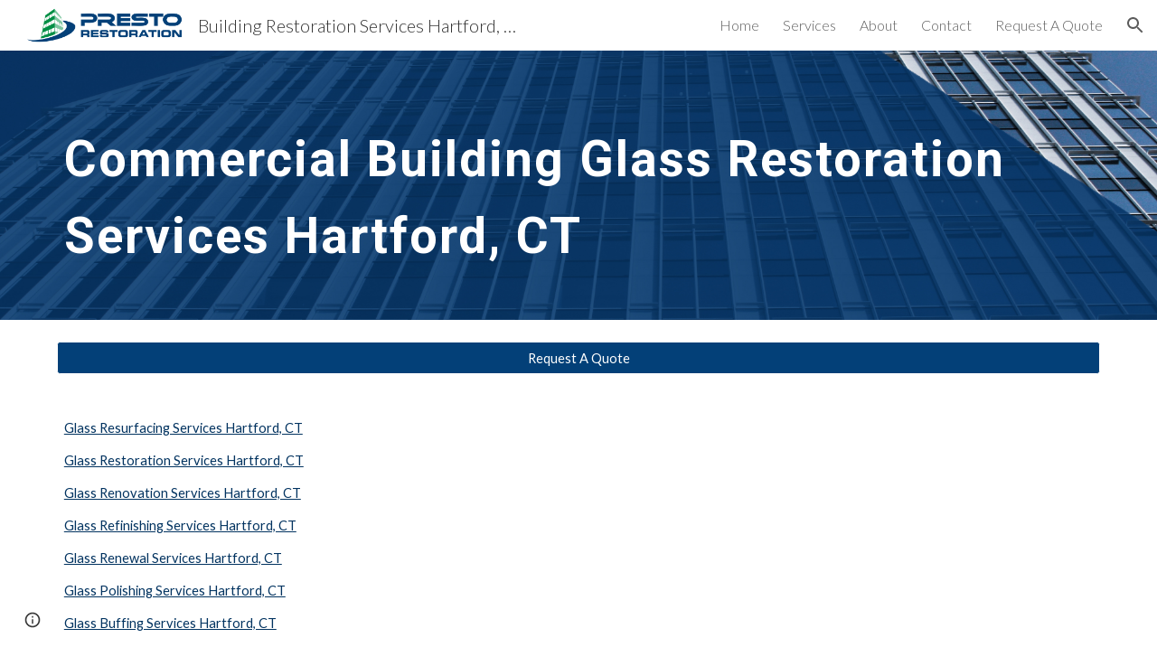

--- FILE ---
content_type: text/javascript; charset=UTF-8
request_url: https://www.gstatic.com/_/atari/_/js/k=atari.vw.en_US.Sn1mpM9o9T8.O/am=AAgGEA/d=0/rs=AGEqA5lWKvfGGjOx_V9QrfpNqVpr24aSLg/m=rCcCxc,uu7UOe,sy68,uY3Nvd,sy67,soHxf,sy2q,sy59,sy5z,gJzDyc,sy18,kTx9td,sy5p,HYv29e
body_size: 25197
content:
"use strict";this.default_vw=this.default_vw||{};(function(_){var window=this;
try{
_.q("rCcCxc");
_.SQb=function(){this.B=[]};_.SQb.prototype.Yy=function(){for(var a=this.B.length-1;a>=0;a--){var c=this.B[a],e=new _.Ln(c.element);if(!c.pY||e.ab("uW2Fw-Sx9Kwc-OWXEXe-uGFO6d")||e.ab("uW2Fw-Sx9Kwc-OWXEXe-FNFY6c")||e.ab("uW2Fw-Sx9Kwc-OWXEXe-FnSee")||e.ab("VfPpkd-Sx9Kwc-OWXEXe-uGFO6d")||e.ab("VfPpkd-Sx9Kwc-OWXEXe-FNFY6c")||e.ab("VfPpkd-Sx9Kwc-OWXEXe-FnSee"))return c.element}return null};_.hg(_.SQb,_.LBa);
_.w();
}catch(e){_._DumpException(e)}
try{
_.q("uu7UOe");
var fWb;_.T5=function(){_.Nz.call(this);this.rc=_.rf(_.Uz);this.I=!1;this.H=_.rm(this.getData("idomClass"));_.bA(this.U())};_.F(_.T5,_.Nz);_.T5.ma=_.Nz.ma;_.dWb=function(a,c,e){a.H!==null?(_.$z(a.U(),a.H,e),a.H=null):_.$z(a.U(),c,e)};_.k=_.T5.prototype;_.k.pe=function(){return this.U()};_.k.Xf=function(){return this.F};_.k.Tg=function(){return this.Ic()};_.k.Bi=function(){return this.U().ab("VfPpkd-Bz112c-LgbsSe")};_.k.Ef=function(){return(this.U().ab("VfPpkd-Bz112c-LgbsSe")?this.S("s3Eaab"):this.pe()).el().getBoundingClientRect()};
_.k.Cg=function(){_.Nz.prototype.Cg.call(this);_.Wz(this.rc,this,this.D)};_.k.gg=function(a,c){_.Nz.prototype.gg.call(this,a,c);_.Xz(this.rc,this)};_.k.click=function(a){if(!this.Ic()&&this.hk()){var c=_.eWb(this),e=c.kp;c.lp&&e?this.w_():this.yg(3)}return _.Nz.prototype.click.call(this,a)};
_.k.focus=function(a){a=_.Nz.prototype.focus.call(this,a);_.Yz(this.rc,this,{Sg:_.Nz.prototype.Sg.call(this)});_.Nz.prototype.xc.call(this)&&this.U().Ra("gmghec");this.hk()&&_.Nz.prototype.xc.call(this)&&this.yf(2);return a};_.k.blur=function(a){_.Zz(this.rc,this);this.U().La("gmghec");this.hk()&&this.yg(7,a.event);return _.Nz.prototype.blur.call(this,a)};_.k.xq=function(a){this.hk()&&this.yf(1);return _.Nz.prototype.xq.call(this,a)};
_.k.yq=function(a){a=_.Nz.prototype.yq.call(this,a);this.hk()&&this.yg(1);return a};_.k.Wd=function(a){a=_.Nz.prototype.Wd.call(this,a);this.hk()&&this.yf(5);return a};_.k.dg=function(a){a=_.Nz.prototype.dg.call(this,a);this.hk()&&this.yg(5);return a};_.k.hk=function(){var a=this.EB();return a?a.Mb().length>0:!1};
_.k.EB=function(){if(_.tm(this.U().getData("tooltipEnabled"),!1)){var a=_.rm(this.U().getData("tooltipId"));!a&&_.Tn(this.U(),"aria-describedby")&&(a=_.Tn(this.U(),"aria-describedby"));a||(_.Mn(this.U(),"[data-tooltip-id]").Rb()?_.Mn(this.U(),"[aria-describedby]").Rb()||(a=_.Tn(_.Mn(this.U(),"[aria-describedby]"),"aria-describedby")):a=_.qm(_.Mn(this.U(),"[data-tooltip-id]").getData("tooltipId"),""));a=a||null}else a=null;return a?(a=this.Gc().getElementById(a))?new _.Ln(a):null:null};
_.k.ur=function(){var a=this.U();if(!a.el().isConnected||!_.tm(this.U().getData("tooltipEnabled"),!1))return null;if(a.getData("tooltipId").B()||_.Tn(a,"aria-describedby"))return a;var c=_.Mn(a,"[data-tooltip-id]");if(!c.Rb())return c.first();c=_.Mn(a,"[aria-describedby]");return c.Rb()?null:c.first()};_.k.wja=function(){return _.tm(this.U().getData("isGm3Button"),!1)};
fWb=function(a){var c,e,f,g;return _.wj(function(h){switch(h.C){case 1:if(a.B){h.Eb(2);break}a.I=!0;h.I(3);return h.B(_.ji(a,{service:{wd:_.nx}}),5);case 5:c=h.D;e=c.service;a.B=e.wd;h.L(2);break;case 3:g=f=h.H();if(g instanceof _.mea)return h.return(void 0);throw g;case 2:return h.return(a.B)}})};_.eWb=function(a){var c=a.ur();a=c==null?void 0:_.tm(c.getData("tooltipIsRich"),!1);c=c==null?void 0:_.tm(c.getData("tooltipIsPersistent"),!1);return{lp:a,kp:c}};_.k=_.T5.prototype;
_.k.yf=function(a){var c=this,e,f,g;return _.wj(function(h){if(h.C==1)return(e=c.ur())?e.el().isConnected?h.B(fWb(c),3):h.return():h.Eb(0);f=h.D;if(!f||!e.el().isConnected)return h.return();(g=f.yf(e.el(),a))&&c.la(g);h.F()})};_.k.yg=function(a,c){var e=this,f,g,h;_.wj(function(l){if(l.C==1)return(f=e.ur())&&e.I?l.B((g=e.B)!=null?g:fWb(e),3):l.Eb(0);h=l.D;if(!h)return l.return();h.yg(f.el(),a,c);l.F()})};
_.k.w_=function(){var a=this,c,e;return _.wj(function(f){if(f.C==1)return(c=a.ur())?f.B(fWb(a),3):f.Eb(0);e=f.D;if(!e||!c.el().isConnected)return f.return();e.F(c.el());f.F()})};_.k.Oq=function(){var a=this;return _.wj(function(c){a.hk()&&a.B&&a.B.Oq();c.F()})};_.k.contextmenu=function(a){_.Nz.prototype.contextmenu.call(this,a);return!0};_.k.rs=function(){_.Zz(this.rc,this);this.xc()?_.Yz(this.rc,this,{Sg:this.Sg()}):_.Vz(this.rc,this)};_.T5.prototype.$wa$Mkz1i=function(){return this.rs};
_.T5.prototype.$wa$mg9Pef=function(){return this.contextmenu};_.T5.prototype.$wa$fLiPzd=function(){return this.Oq};_.T5.prototype.$wa$yiFRid=function(){return this.w_};_.T5.prototype.$wa$ItCXyd=function(){return this.wja};_.T5.prototype.$wa$IrH4te=function(){return this.ur};_.T5.prototype.$wa$XwOqFd=function(){return this.EB};_.T5.prototype.$wa$cHeRTd=function(){return this.hk};_.T5.prototype.$wa$yfqBxc=function(){return this.dg};_.T5.prototype.$wa$p6p2H=function(){return this.Wd};
_.T5.prototype.$wa$JywGue=function(){return this.yq};_.T5.prototype.$wa$tfO1Yc=function(){return this.xq};_.T5.prototype.$wa$O22p3e=function(){return this.blur};_.T5.prototype.$wa$AHmuwe=function(){return this.focus};_.T5.prototype.$wa$cOuCgd=function(){return this.click};_.T5.prototype.$wa$jz8gV=function(){return this.Cg};_.T5.prototype.$wa$ek3GPb=function(){return this.Ef};_.T5.prototype.$wa$ZMyDuc=function(){return this.Bi};_.T5.prototype.$wa$VMu6Hb=function(){return this.Tg};
_.T5.prototype.$wa$fkGEZ=function(){return this.Xf};_.T5.prototype.$wa$mlK5wb=function(){return this.pe};
_.w();
}catch(e){_._DumpException(e)}
try{
_.uWb=function(a){this.F=a;this.H=this.D=this.C=null;this.B="NVegqd"};_.vWb=function(a,c){a.B=="NVegqd"&&(a.B="KWEn1",a.F.Lq(c.B,c))};_.wWb=function(a,c){a.B=="KWEn1"&&(a.F.fu(c.B,_.An(c.event,c.B.el())),a.B="c9UNub",_.Sl(function(){this.B="NVegqd"},10,a))};_.xWb=function(a,c){a.B=="NVegqd"&&(a.B="ysyYT",a.H=c,a.C=_.An(c.event,c.B.el()),a.D=a.C,_.Sl(a.I,100,a))};_.yWb=function(a,c){return a.B!="NVegqd"&&(a.C=a.C,a.D=_.An(c.event,c.B.el()),_.Am(a.D,a.C)>=7)?(a.B="NVegqd",!0):!1};
_.zWb=function(a,c){if(a.B=="ysyYT"||a.B=="VML6Kd"||a.B=="KWEn1")a.D=_.An(c.event,c.B.el()),a.B=="ysyYT"&&a.F.Lq(c.B),a.F.fu(c.B),a.B="c9UNub",_.Sl(function(){this.B="NVegqd"},10,a)};_.uWb.prototype.I=function(){this.B=="ysyYT"&&this.D&&this.C&&(_.Am(this.D,this.C)<7?(this.F.Lq(this.H.B,this.H),this.B="VML6Kd"):this.B="NVegqd")};
}catch(e){_._DumpException(e)}
try{
_.q("uY3Nvd");
var edc;edc=Symbol("sk");_.B$=function(a){_.lw.call(this);this.L=!1;this.C=new _.uWb(this);this.ca=this.getData("stayOpenAfterChecked").F(!1);this.V=this.getData("stayOpenAfterAction").F(!1);this.H=null;this.aa=a.service.menu;this.R=fdc(this)};_.F(_.B$,_.uw);_.B$.ma=function(){return{service:{menu:_.h5}}};
var fdc=function(a){var c=a.U().el(),e=c[edc];if(e)return e;e=a.B().map(function(f){var g=gdc(a,new _.Ln(f)),h=g.el();if(!h)return null;_.rw(a,h);h=a.aa.create(h);_.QTb(h,f);h.setParent(document.body);f=g.getData("anchorCorner").string("top-end");h.F=_.ZTb[f];f=g.getData("menuCorner").string("top-start");h.sp=_.ZTb[f];h.YH(g.getData("horizontalMenuOffset").D(0),g.getData("verticalMenuOffset").D(0));g.remove();return h});e.length>0&&_.ps(a.U().el());return c[edc]=e};_.k=_.B$.prototype;_.k.bea=function(){return this.aa};
_.k.P6=function(){};_.k.S6=function(a){_.Tn(a.targetElement,"jsname")=="j7LFlb"&&(a=a.targetElement,a.ab("RDPZE")||a.ab("FwR7Pc")?hdc(this,a):(a.el().tabIndex=0,a.focus(),C$(this),D$(this,a,!0),idc(this,a,!1)))};
_.k.T6=function(a){if(!this.U().ab("jVwmLb")&&(this.C.B!="ysyYT"&&this.C.B!="VML6Kd"&&this.C.B!="KWEn1"||E$(this).La("qs41qe"),_.Tn(a.targetElement,"jsname")=="j7LFlb")){var c=a.targetElement,e=this.D();e?(a=a.event.toElement||a.event.relatedTarget,_.Xf(this.U().el(),a)||e.S().trigger("cFpp9e",!1)):D$(this,c,!1)}};_.k.Q6=function(a){if(a.event.keyCode==13||a.event.keyCode==32)this.Lq(a.B),this.fu(a.B)};_.k.R6=function(a){_.vWb(this.C,a)};_.k.U6=function(a){_.wWb(this.C,a)};
_.k.X6=function(a){_.xWb(this.C,a)};_.k.W6=function(a){_.yWb(this.C,a)||(C$(this),this.B().La("qs41qe"))};_.k.V6=function(a){_.zWb(this.C,a)};_.k.Ska=function(){this.U().focus()};_.k.Rka=function(a){a.data?(this.U().focus(),this.notify("R90vJb",!0)):(C$(this),this.navigate(1),this.notify("R90vJb",!1))};
_.k.qc=function(a){switch(a.event.keyCode){case 27:return this.trigger("IpSVtb",!0),a.event.stopPropagation(),!1;case 40:return jdc(this)?this.W():this.navigate(1),a.event.preventDefault(),a.event.stopPropagation(),!1;case 38:return jdc(this)?this.F():this.navigate(-1),a.event.preventDefault(),a.event.stopPropagation(),!1;case 37:return jdc(this)?this.navigate(-1):this.F(),a.event.preventDefault(),a.event.stopPropagation(),!1;case 39:return jdc(this)?this.navigate(1):this.W(),a.event.preventDefault(),
a.event.stopPropagation(),!1;case 9:return this.trigger("IpSVtb",!0),a.event.stopPropagation(),!1;default:return!0}};_.k.Y6=function(a){var c=this.B(),e=c.find(".qRgJPe"),f=String.fromCharCode(a.event.charCode||a.event.keyCode).toLowerCase(),g=e.filter(function(h){return _.bn(h).toLowerCase()==f});g.size()==1&&(a=c.filter(function(h){return _.Xf(h,g.el())}),this.Lq(a),this.fu(a))};_.k.blur=function(){_.Sl(this.ha,0,this)};_.k.Tja=function(){_.Sl(this.ha,0,this)};_.k.close=function(){C$(this);return!0};
_.k.O6=function(){var a=E$(this);a.ab("FwR7Pc")?(a.el().tabIndex=0,a.el().focus()):this.U().el().focus();if(a=this.D())_.Un(this.B().filter(".HGVH5"),"aria-expanded","false"),a.close()};_.k.Lq=function(a,c){if(!a.ab("RDPZE")&&!this.L){var e=_.Tn(a,"role");e!="menuitemcheckbox"&&e!="menuitemradio"&&(c?c=_.An(c.event,a.el()):(c=a.el(),c=new _.Ge(c.clientWidth/2,c.clientHeight/2)),kdc(a,c))}};
_.k.fu=function(a){if(!a.ab("RDPZE")&&!this.L)if(_.Tn(a,"role")=="menuitemcheckbox"){var c=!a.ab("N2RpBe");_.Qn(a,"N2RpBe",c);_.Un(a,"aria-checked",c);ldc(a).trigger(c?"g6cJHd":"otb29e");this.ca||this.V||this.trigger("IpSVtb",!0);mdc(this,a)}else _.Tn(a,"role")=="menuitemradio"?(ndc(this,a),this.V||this.trigger("IpSVtb",!0),mdc(this,a)):gdc(this,a).size()==1?(idc(this,a,!0),a.La("qs41qe")):_.Tn(ldc(a),"sync-action")=="true"?(odc(this,a),a.La("qs41qe")):(this.L=!0,_.Sl(function(){this.L=!1;odc(this,
a);a.La("qs41qe")},300,this))};
var odc=function(a,c){if(!a.V){var e=ldc(c);_.Tn(e,"jscontroller")?a.ce(e.el(),function(){a.trigger("IpSVtb",!0)}):a.trigger("IpSVtb",!0)}mdc(a,c)},mdc=function(a,c){c=ldc(c);c.trigger("JIbuQc");a.trigger("h4C2te",c,!1)},ndc=function(a,c){a=a.U().el();for(var e=c.parent();e.size()==1&&e.el()!=a&&_.Tn(e,"role")!="group";)e=e.parent();e.size()==1&&_.Un(e.find("[role=menuitemradio]").filter(_.mm(c.el())).La("N2RpBe"),"aria-checked",!1);c.ab("N2RpBe")||_.Un(_.Qn(c,"N2RpBe",!0),"aria-checked",!0)};
_.B$.prototype.ha=function(){var a=_.cn(this.Gc());a&&_.Xf(this.U().el(),a)||((a=this.D())?a.S().trigger("cFpp9e",!1):(C$(this),this.I()))};_.B$.prototype.I=function(){this.trigger("IpSVtb",!1)};
var C$=function(a){D$(a,E$(a),!1)},D$=function(a,c,e){_.Qn(c,"FwR7Pc",e);e?(_.Un(c,"tabindex","0").focus(),hdc(a,c)):(_.Un(c,"tabindex","-1").children().trigger("eQsQB"),pdc(a))},hdc=function(a,c){var e=c.getData("disabledTooltip").string("");e&&c.size()!=0&&c.ab("RDPZE")&&_.cg(_.Po,a.be()).then(function(f){f.show(c.el(),e,0,0,c.getData("tooltipPosition").string("bottom"))})},pdc=function(a){_.cg(_.Po,a.be()).then(function(c){c.lb()})},jdc=function(a){return a.U().ab("hpDt6e")};
_.B$.prototype.navigate=function(a){var c=this.B(),e=qdc(this,c);e+=a;e>=c.size()?e=0:e<0&&(e=c.size()-1);a=e;D$(this,E$(this),!1);D$(this,new _.Ln(c.get(a)),!0)};var qdc=function(a,c){a=E$(a);return a.size()>0?_.Sa(_.Kn(c),a.el()):-1};_.B$.prototype.W=function(){var a=E$(this);idc(this,a,!0);a.La("qs41qe")};_.B$.prototype.F=function(){};
var idc=function(a,c,e){var f=qdc(a,a.B());if(f!=-1){f=a.R[f];var g=a.D();!g||f&&g.S()===f.S()||(g.close(),_.Un(a.B().filter(".HGVH5"),"aria-expanded","false"));f&&(_.Un(c,"aria-expanded","true"),f.show(e?1:2),_.Rf(f.S().el(),"RdYeUb",function(){return D$(a,c,!1)}),a.H=f)}};_.B$.prototype.D=function(){return this.H&&this.H.C?this.H:null};_.B$.prototype.B=function(){return this.ob("j7LFlb")};
var E$=function(a){return a.B().filter(".FwR7Pc")},gdc=function(a,c){var e=_.Kn(a.B()).indexOf(c.el());return a.R&&a.R[e]?a.R[e].S():c.children().filter('[role="menu"]')},kdc=function(a,c){var e=a.children().filter(function(g){return g.getAttribute("jsname")=="ksKsZd"}),f=Math.max(a.el().clientWidth,a.el().clientHeight)+"px";e.Ua({top:c.y+"px",left:c.x+"px",width:f,height:f});a.Ra("qs41qe")},ldc=function(a){return a.find(".uyYuVb").Ya(0)};_.B$.prototype.$wa$lSpRlb=function(){return this.B};
_.B$.prototype.$wa$wtBESd=function(){return this.D};_.B$.prototype.$wa$Y1Hwfc=function(){return this.F};_.B$.prototype.$wa$gg67Oe=function(){return this.W};_.B$.prototype.$wa$gS8uv=function(){return this.I};_.B$.prototype.$wa$xzS4ub=function(){return this.O6};_.B$.prototype.$wa$TvD9Pc=function(){return this.close};_.B$.prototype.$wa$J9oOtd=function(){return this.Tja};_.B$.prototype.$wa$O22p3e=function(){return this.blur};_.B$.prototype.$wa$Kr2w4b=function(){return this.Y6};
_.B$.prototype.$wa$I481le=function(){return this.qc};_.B$.prototype.$wa$LNeFm=function(){return this.Rka};_.B$.prototype.$wa$p8EH2c=function(){return this.Ska};_.B$.prototype.$wa$VfAz8=function(){return this.V6};_.B$.prototype.$wa$kZeBdd=function(){return this.W6};_.B$.prototype.$wa$jJiBRc=function(){return this.X6};_.B$.prototype.$wa$Osgxgf=function(){return this.U6};_.B$.prototype.$wa$lAhnzb=function(){return this.R6};_.B$.prototype.$wa$o6ZaF=function(){return this.Q6};
_.B$.prototype.$wa$xq3APb=function(){return this.T6};_.B$.prototype.$wa$SKyDAe=function(){return this.S6};_.B$.prototype.$wa$H8nU8b=function(){return this.P6};_.B$.prototype.$wa$zZTSO=function(){return this.bea};_.hj(_.CEa,_.B$);
_.w();
}catch(e){_._DumpException(e)}
try{
_.gWb=function(a,c,e,f,g){function h(u){u=(e.F()||a.ab("VfPpkd-LgbsSe-OWXEXe-Bz112c-M1Soyc")||a.ab("VfPpkd-LgbsSe-OWXEXe-Bz112c-UbuQg"))&&!u.size()||u.size()>1;return!(e==null?0:e.D())||u}if(!h(a.find(".VfPpkd-kBDsod"))){var l=a.find(".VfPpkd-kBDsod");if(!h(l))if(e.F())f.pj(l.el(),e.D());else{var p,r=!!(e==null?0:(p=e.D())==null?0:p.toString());r?(l.size()?f.pj(l.el(),e.D()):(f=f.zb(e.D()),e.W()?c.after(f):c.before(f)),c=e.W()?"VfPpkd-LgbsSe-OWXEXe-Bz112c-UbuQg":"VfPpkd-LgbsSe-OWXEXe-Bz112c-M1Soyc",
a.La(c==="VfPpkd-LgbsSe-OWXEXe-Bz112c-UbuQg"?"VfPpkd-LgbsSe-OWXEXe-Bz112c-M1Soyc":"VfPpkd-LgbsSe-OWXEXe-Bz112c-UbuQg"),a.Ra(c),r&&!l.size()&&g()):(l.remove(),a.La("VfPpkd-LgbsSe-OWXEXe-Bz112c-UbuQg"),a.La("VfPpkd-LgbsSe-OWXEXe-Bz112c-M1Soyc"),l.size()&&g())}}};_.hWb=function(a,c){for(var e=0;e<a.size();e++){var f=a.Ya(e);c.call(void 0,f,e)}};
}catch(e){_._DumpException(e)}
try{
_.q("soHxf");
var Uac,Vac,Wac;Uac=_.rj(["aria-"]);Vac=_.rj(["aria-"]);Wac=new Set(["aria-label","disabled"]);_.b$=function(){_.T5.call(this);this.Be=_.rf(_.Lz);if(_.cA(this.U())&&(this.U().ab("VfPpkd-LgbsSe")||this.U().ab("VfPpkd-Bz112c-LgbsSe"))){var a=this.U().el(),c=this.Qg.bind(this);a.__soy_skip_handler=c}};_.F(_.b$,_.T5);_.b$.ma=_.T5.ma;_.b$.prototype.Lb=function(){return this.ob("V67aGc").Mb()};_.b$.prototype.fc=function(a){this.ob("V67aGc").bd(a)};
_.b$.prototype.Lf=function(a){_.Ae([_.Dd(Uac)],this.U().el(),"aria-label",a)};
_.b$.prototype.Qg=function(a,c){var e=this,f=c.Lb();c.F()||typeof f!=="string"||f===this.S("V67aGc").Mb()||(this.fc(f.toString()),this.rs());_.gWb(this.U(),_.ow(this,"V67aGc"),c,this.Be,function(){e.rs()});!!c.Ic()!==this.Id()&&this.Fd(!!c.Ic());f=c.sf();f!==_.Tn(this.U(),"aria-label")&&(f?_.Ae([_.Dd(Vac)],this.U().el(),"aria-label",f):_.Vn(this.U(),"aria-label"));_.dWb(this,a.I(),c.I());a=(a=c.R())?a.toString():"";_.aA(this.U(),a,{Zt:Wac});return!0};_.b$.prototype.$wa$SQpL2c=function(){return this.Lb};
_.ij(_.b$,_.JDa);
_.w();
}catch(e){_._DumpException(e)}
try{
_.ez=function(a,c,e){return _.cd(a,c,e==null?e:_.cc(e),0)};
}catch(e){_._DumpException(e)}
try{
/*

 Copyright 2016 Google Inc.

 Permission is hereby granted, free of charge, to any person obtaining a copy
 of this software and associated documentation files (the "Software"), to deal
 in the Software without restriction, including without limitation the rights
 to use, copy, modify, merge, publish, distribute, sublicense, and/or sell
 copies of the Software, and to permit persons to whom the Software is
 furnished to do so, subject to the following conditions:

 The above copyright notice and this permission notice shall be included in
 all copies or substantial portions of the Software.

 THE SOFTWARE IS PROVIDED "AS IS", WITHOUT WARRANTY OF ANY KIND, EXPRESS OR
 IMPLIED, INCLUDING BUT NOT LIMITED TO THE WARRANTIES OF MERCHANTABILITY,
 FITNESS FOR A PARTICULAR PURPOSE AND NONINFRINGEMENT. IN NO EVENT SHALL THE
 AUTHORS OR COPYRIGHT HOLDERS BE LIABLE FOR ANY CLAIM, DAMAGES OR OTHER
 LIABILITY, WHETHER IN AN ACTION OF CONTRACT, TORT OR OTHERWISE, ARISING FROM,
 OUT OF OR IN CONNECTION WITH THE SOFTWARE OR THE USE OR OTHER DEALINGS IN
 THE SOFTWARE.
*/
var q4,r4;q4={};
_.TQb=(q4["mdc-dialog--closing"]="VfPpkd-Sx9Kwc-OWXEXe-FnSee",q4["mdc-dialog--open"]="VfPpkd-Sx9Kwc-OWXEXe-FNFY6c",q4["mdc-dialog--opening"]="VfPpkd-Sx9Kwc-OWXEXe-uGFO6d",q4["mdc-dialog--scrollable"]="VfPpkd-Sx9Kwc-OWXEXe-s2gQvd",q4["mdc-dialog-scroll-lock"]="VfPpkd-Sx9Kwc-XuHpsb-pGuBYc",q4["mdc-dialog--stacked"]="VfPpkd-Sx9Kwc-OWXEXe-eu7FSc",q4["mdc-dialog--fullscreen"]="VfPpkd-Sx9Kwc-OWXEXe-n9oEIb",q4["mdc-dialog-scroll-divider-header"]="VfPpkd-Sx9Kwc-XuHpsb-clz4Ic-tJHJj",q4["mdc-dialog-scroll-divider-footer"]="VfPpkd-Sx9Kwc-XuHpsb-clz4Ic-yePe5c",
q4["mdc-dialog__surface-scrim--shown"]="VfPpkd-P5QLlc-GGAcbc-OWXEXe-TSZdd",q4["mdc-dialog__surface-scrim--hiding"]="VfPpkd-P5QLlc-GGAcbc-OWXEXe-wJB69c",q4["mdc-dialog__surface-scrim--showing"]="VfPpkd-P5QLlc-GGAcbc-OWXEXe-eo9XGd",q4["mdc-dialog__scrim--hidden"]="VfPpkd-IE5DDf-OWXEXe-L6cTce",q4);r4={};
_.UQb=(r4[".mdc-dialog__button"]=".VfPpkd-M1klYe",r4[".mdc-dialog__container"]=".VfPpkd-wzTsW",r4[".mdc-dialog__content"]=".VfPpkd-cnG4Wd",r4[".mdc-dialog__scrim"]=".VfPpkd-IE5DDf",r4["textarea, .mdc-menu .mdc-list-item, .mdc-menu .mdc-deprecated-list-item"]="textarea, .VfPpkd-xl07Ob .VfPpkd-rymPhb-ibnC6b, .VfPpkd-xl07Ob .VfPpkd-StrnGf-rymPhb-ibnC6b",r4[".mdc-dialog__surface"]=".VfPpkd-P5QLlc",r4);
}catch(e){_._DumpException(e)}
try{
_.q("gJzDyc");
var VQb,WQb,XQb,YQb,ZQb,aRb,bRb,cRb;VQb=function(a){return(0,_.K)('<span class="'+_.L("VfPpkd-k2Wrsb-fmcmS")+'" jsname="'+_.L("MdSI6d")+'">'+_.Qs(a)+"</span>")};WQb={CANCEL:"cancel",OR:"ok"};
XQb=function(a,c,e,f,g,h,l,p,r){var u=_.R(),x;f?x=(0,_.Ss)("data-mdc-dialog-action="+_.ly(f)):x="";f=""+x;g?(g=(0,_.Ss)("data-mdc-dialog-button-default"),g=_.ct(g)):g="";g=f+g;h?(h=(0,_.Ss)("data-mdc-dialog-initial-focus"),h=_.ct(h)):h="";return _.Q(u,_.Gy(a,c,e,p,l,void 0,void 0,void 0,void 0,3,void 0,void 0,void 0,void 0,void 0,void 0,void 0,(0,_.Ss)(g+h+(_.Xs(r)?_.ct(_.bt(r)):""))))};
YQb=function(a,c,e,f,g,h,l,p,r,u,x,z,B,C,G){G=G===void 0?!0:G;var N="";N=c?N+c:N+"Cancel";c=_.Q(_.R(),XQb(a,N,h,f?f:WQb.CANCEL,void 0,!G,p,u,z));_.Q(c,XQb(a,e?""+e:"OK",l,g?g:WQb.OR,C!=null?C:!0,G,r,x,B));return c};ZQb=function(a){a=a||{};return YQb(void 0,a.ZS,a.yp,a.qwa,a.xla,a.tJ,a.Vz,a.swa,a.yla,a.YS,a.rF,a.GC,a.Wz,a.Fja,a.zya)};
_.$Qb=function(a,c,e,f,g,h,l,p,r,u,x,z,B,C,G,N,V,aa){var ma=aa===void 0?!0:aa;aa=_.R();var xa="cC1eCc UDxLd PzCPDd"+(h?" "+h:"");h=_.Xs(f)?"iGu0Be":"";var Ja=_.R();Ja=_.Q(Ja,"");Ja=ma===void 0?!0:ma;ma=_.R();l='<div jsshadow jscontroller="'+_.L("ZakeSe")+'" jsaction="'+_.L("jSjncc")+":"+_.L("FNFY6c")+";"+_.L("eUpBOd")+":"+_.L("pRhyN")+";"+_.L("OD2uJd")+":"+_.L("LSNysb")+";"+_.L("FBWqge")+":"+_.L("XzoRjc")+";"+_.L("PfPQGe")+":"+_.L("E9dKsb")+";"+_.L("KTLxtc")+":"+_.L("pXwq6c")+";"+_.L("r2ouV")+":"+
_.L("FNFY6c")+";"+_.L("N4OFW")+":"+_.L("E9dKsb")+";"+_.L("G25Qzf")+":"+_.L("pXwq6c")+";"+_.L("JIbuQc")+":"+_.L("KY1IRb")+"; clickonly: "+_.L("npT2md")+"; mousedown: "+_.L("npT2md")+"; keydown:"+_.L("KY1IRb")+"; transitionend:"+_.L("H9K8kb")+';"'+(l?' jsname="'+_.L(l)+'"':"")+' class="'+_.L("VfPpkd-Sx9Kwc")+(xa?" "+_.L(xa):"")+'" data-inject-content-controller="'+_.L(Ja)+'"'+(r?' data-disable-esc-to-close="'+_.L(r)+'"':"")+(u?' data-disable-enter-to-close="'+_.L(u)+'"':"")+(z?' data-disable-back-to-close="'+
_.L(z)+'"':"")+(x?' data-disable-scrim-click-to-close="'+_.L(x)+'"':"")+(_.Xs(V)?_.ct(_.bt(V)):"")+'><div class="'+_.L("VfPpkd-wzTsW")+'">';if(e&&B||e&&C||B&&C)throw Error("GMDC Dialog params `title`, `ariaLabel` and `ariaLabelledBy` are mutually exclusive.");if(G&&N)throw Error("GMDC Dialog params `ariaDescription` and `ariaDescribedBy` are mutually exclusive.");l=_.M(ma,l);r=e?_.py():null;B=e?' aria-labelledby="'+_.L(_.Cy(r))+'"':B?' aria-label="'+_.L(B)+'"':C?' aria-labelledby="'+_.L(C)+'"':"";
var za;e?za=_.M(_.Q(_.Q(_.M(_.R(),'<h2 class="'+_.L("VfPpkd-k2Wrsb")+(h?" "+_.L(h):"")+'" id="'+_.L(r)+'" jsname="'+_.L("r4nke")+'">'),_.Xs(f)?_.M(_.Q(_.M(_.R(),'<span class="'+_.L("VfPpkd-k2Wrsb-Bz112c")+" "+_.L("nE3Lu ZD5Qo")+'">'),_.Qs(f)),"</span>"):""),VQb(e)),"</h2>"):za="";_.M(_.Q(_.M(_.Q(_.M(_.Q(_.Q(_.M(l,'<div class="'+_.L("VfPpkd-P5QLlc")+'" aria-modal="true" role="'+(p?"alertdialog":"dialog")+'" tabindex="-1"'+B+(G?' aria-description="'+_.L(G)+'"':"")+(N?' aria-describedby="'+_.L(N)+'"':
"")+">"),(_.Xs(),_.ky(null,a))),za),'<div jsslot class="'+_.L("VfPpkd-cnG4Wd")+'" jsname="'+_.L("rZHESd")+'">'),_.Qs(c)),"</div>"),_.Xs(g)?_.M(_.Q(_.M(_.R(),'<div class="'+_.L("VfPpkd-T0kwCb")+'">'),_.Qs(g)),"</div>"):""),'</div></div><div class="'+_.L("VfPpkd-IE5DDf")+'" jsname="'+_.L("GGAcbc")+'" jsaction="click:'+_.L("KY1IRb")+'"></div></div>');_.Q(aa,l);return aa};
aRb=function(a,c){var e=a.JW,f=a.content,g=a.title,h=a.r_,l=a.buttons,p=a.Na,r=a.Sq,u=a.Co,x=a.Do,z=a.yy,B=a.ariaLabel,C=a.AC,G=a.ariaDescription,N=a.Rx,V=a.attributes;a=a.jsname;e=e===void 0?!0:e;return _.Q(_.R(),_.$Qb(c,f,g,h,_.Q(_.R(),_.Xs(l)?_.Qs(l):YQb(c)),p,a,void 0,r,u,x,z,B,C,G,N,V,e))};
bRb=function(a,c){var e=a.JW,f=a.content,g=a.title,h=a.r_,l=a.Na,p=a.Sq,r=a.Co,u=a.Do,x=a.yy,z=a.ariaLabel,B=a.AC,C=a.ariaDescription,G=a.Rx,N=a.attributes;a=a.jsname;e=e===void 0?!0:e;return _.Q(_.R(),_.$Qb(c,f,g,h,void 0,l,a,void 0,p,r,u,x,z,B,C,G,N,e))};
cRb=function(a,c){var e=a.JW,f=a.content,g=a.title,h=a.r_,l=a.buttons,p=a.Na,r=a.Sq,u=a.Co,x=a.Do,z=a.yy,B=a.ariaLabel,C=a.AC,G=a.ariaDescription,N=a.Rx,V=a.attributes;a=a.jsname;e=e===void 0?!0:e;return _.Q(_.R(),_.$Qb(c,f,g,h,_.Q(_.R(),_.Xs(l)?_.Qs(l):YQb(c)),p,a,!0,r,u,x,z,B,C,G,N,V,e))};var dRb;dRb=_.rj(["aria-"]);_.s4=function(a){_.zo.call(this);this.Be=a.service.Be;this.Mf=a.appContext.Mf;this.B=a.service.LW;this.C=_.sB()};_.F(_.s4,_.Bo);_.s4.ma=function(){return{appContext:{Mf:_.Hs},service:{Be:_.Lz,gra:_.rB,LW:_.SQb}}};var eRb=function(a){return _.ji(a,{service:{history:_.jx}}).then(function(c){return c.service.history},function(){return null})};_.k=_.s4.prototype;_.k.Pl=function(){return!!this.Yy()};_.k.Yy=function(){return this.B.Yy()};
_.k.openDialog=function(a,c,e){a=this.Mf.zb(a,c);return t4(this,a,e)};_.k.oY=function(a,c,e){a=this.Be.zb(a,c);return t4(this,a,e)};_.k.mY=function(a,c){if(a.Wza){var e={yp:a.UX,rF:a.aN,Vz:a.TX};e=e||{};var f=e.yp;var g=e.xla,h=e.Vz,l=e.yla,p=e.rF,r=e.Wz;e=e.Fja;var u="";u=f?u+f:u+"OK";f=_.Q(_.R(),XQb(void 0,u,h,g?g:WQb.OR,e!=null?e:!0,!0,l,p,r))}else f=ZQb({ZS:a.Raa,YS:a.XS,tJ:a.Qaa,yp:a.UX,rF:a.aN,Vz:a.TX});a=this.Mf.zb(cRb,Object.assign({buttons:f,Na:a.Na},fRb(c),a));return t4(this,a,c)};
_.k.Tl=function(a,c){a=this.Mf.zb(bRb,Object.assign(fRb(c),a));return t4(this,a,c)};_.k.nY=function(a,c){var e=ZQb({ZS:a.Raa,YS:a.XS,tJ:a.Qaa,yp:a.UX,rF:a.aN,Vz:a.TX});a=this.Mf.zb(aRb,Object.assign({buttons:e,Na:a.Na},fRb(c),a));return t4(this,a,c)};
var gRb=function(a,c){var e=!1;e=e===void 0?!1:e;var f=a.querySelector(_.UQb[".mdc-dialog__surface"]);if(f){var g=f.getBoundingClientRect(),h=c.left!==void 0&&"left"||c.right!==void 0&&"right"||void 0,l=c.top!==void 0&&"top"||c.bottom!==void 0&&"bottom"||void 0,p=h===void 0||f.style.getPropertyValue(h)!=="",r=l===void 0||f.style.getPropertyValue(l)!=="";p=f.style.getPropertyValue("position")==="absolute"&&p&&r;r=c.left!==void 0?g.left:window.innerWidth-g.right;var u=c.top!==void 0?g.top:window.innerHeight-
g.bottom;p||(f.style.setProperty("position","absolute"),c.left===void 0&&f.style.removeProperty("left"),c.right===void 0&&f.style.removeProperty("right"),c.top===void 0&&f.style.removeProperty("top"),c.bottom===void 0&&f.style.removeProperty("bottom"),h!==void 0&&f.style.setProperty(h,r+"px"),l!==void 0&&f.style.setProperty(l,u+"px"));var x;g=(x=c.left)!=null?x:c.right;var z;x=(z=c.top)!=null?z:c.bottom;if(e){c=Math.sqrt(Math.pow((g!=null?g:r)-r,2)+Math.pow((x!=null?x:u)-u,2))<=200;var B=new _.ww;
e={};z={};B.step({id:"xKqF2c",element:f,style:Object.assign({},h!==void 0?(e[h]=g+"px",e):{},l!==void 0?(z[l]=x+"px",z):{}),curve:"cubic-bezier(0.69, 0, 0, 1)",duration:c?300:500});p?B.start():_.hi(_.Vf(a)).requestAnimationFrame(function(){B.start()})}else h!==void 0&&f.style.setProperty(h,g+"px"),l!==void 0&&f.style.setProperty(l,x+"px")}},t4=function(a,c,e){e=e===void 0?{}:e;var f=a.Pl(),g={options:e,element:c,Ux:(new _.Ln(a.C)).children().filter(function(p){return p.getAttribute("aria-hidden")===
null}),pY:!1};g.options.ona&&_.rw(g.options.ona,c);g.options.Wia&&gRb(c,g.options.Wia);hRb(a,g);var h=u4(a)!==null;_.Uf(c,"jSjncc",{jD:e.jD,hja:h,IE:f});var l=_.Pl();_.Rf(c,"ltBi9b",function(p){var r=a.B.B,u=r.indexOf(g);u===r.length-1?(_.Vn(g.Ux,"aria-hidden"),a.B.B.splice(u,1)):u>=0&&(r=r[u+1],r.Ux=new _.Jn([r.Ux,g.Ux]),a.B.B.splice(u,1));u4(a)!==null&&(u=u4(a))&&(u.element.classList.contains(_.TQb["mdc-dialog__surface-scrim--shown"])||u.element.classList.contains(_.TQb["mdc-dialog__surface-scrim--showing"]))&&
_.Sf(u.element,"PfPQGe");a.C.contains(g.element)&&(a.C.removeChild(g.element),_.ps(g.element));l.resolve(p.data)});_.Rf(c,"asggkf",function(){return g.pY=!0});return l.promise},hRb=function(a,c){c.options.Sq&&c.element.setAttribute("data-disable-esc-to-close","true");c.options.Do&&c.element.setAttribute("data-disable-scrim-click-to-close","true");c.options.Co&&c.element.setAttribute("data-disable-enter-to-close","true");c.element.getAttribute("data-disable-back-to-close")==="true"&&(c.options.yy=
!0);a.B.B.push(c);iRb(c);u4(a)!==null&&jRb(a);a.C.appendChild(c.element);_.ps(c.element);c.options.yy||eRb(a).then(function(e){return e==null?void 0:e.jk(void 0,void 0,function(){_.Sf(c.element,"eUpBOd","HISTORY_POPSTATE")}).then(function(f){_.Pf(c.element,"OvvT8c",function(g){g.targetElement.el()===c.element&&(g.data.promise=e.pop(f))})})})},iRb=function(a){a.Ux.Vb(function(c){_.Ae([_.Dd(dRb)],c,"aria-hidden","true")})},u4=function(a){a=a.B.B;for(var c=a.length-1;c>=0;c--){var e=a[c];if(e.element.classList.contains(_.TQb["mdc-dialog--fullscreen"])&&
e.element.classList.contains(_.TQb["mdc-dialog--open"]))return e}return null},jRb=function(a){(a=u4(a))&&_.Sf(a.element,"KTLxtc")},fRb=function(a){a=a===void 0?{}:a;return{Sq:a.Sq,Do:a.Do,Co:a.Co}};_.fg(_.MBa,_.s4);
_.w();
}catch(e){_._DumpException(e)}
try{
_.q("kTx9td");
var TB=function(a){_.lw.call(this);this.C=a.service.impression;this.D=a.service.wd;this.Db=this.U().getData("id").string();this.B=a.service.window.gb().body};_.F(TB,_.uw);TB.ma=function(){return{appContext:{soy:_.Hs},service:{impression:_.qv,wd:_.Aw,window:_.Bz}}};TB.prototype.F=function(){this.C.Hb(53323);_.Wf(this.B,"zQF9Uc",{id:this.Db})};TB.prototype.H=function(a){a.targetElement.ab("mD9Vkc")&&this.D.show(a.targetElement.el(),"Clicking links is not available in preview mode",void 0,void 0,"top")};
TB.prototype.$wa$nrwyQ=function(){return this.H};TB.prototype.$wa$KjsqPd=function(){return this.F};_.hj(_.Moa,TB);
_.w();
}catch(e){_._DumpException(e)}
try{
var IQ,ebb,JQ,ibb,kbb,gbb;IQ=function(){throw Error("A");};ebb=function(a,c){c=String.fromCharCode.apply(null,c);return a==null?c:a+c};_.fbb=function(a,c,e){a.Z_(e,_.wc(c))};
_.hbb=function(a,c){a.removeAttribute("srcdoc");if(c instanceof _.Hd)throw new gbb("TrustedResourceUrl",2);var e="allow-same-origin allow-scripts allow-forms allow-popups allow-popups-to-escape-sandbox allow-storage-access-by-user-activation".split(" ");a.setAttribute("sandbox","");for(var f=0;f<e.length;f++)a.sandbox.supports&&!a.sandbox.supports(e[f])||a.sandbox.add(e[f]);c=_.Sd(c);c!==void 0&&(a.src=c)};JQ=void 0;
_.jbb=function(a){var c=_.Ik(a.B)>>>0;a=a.B;var e=_.Jca(a,c);a=a.C;if(_.Jja){var f=a,g;(g=ibb)||(g=ibb=new TextDecoder("utf-8",{fatal:!0}));c=e+c;f=e===0&&c===f.length?f:f.subarray(e,c);try{var h=g.decode(f)}catch(u){if(JQ===void 0){try{g.decode(new Uint8Array([128]))}catch(x){}try{g.decode(new Uint8Array([97])),JQ=!0}catch(x){JQ=!1}}!JQ&&(ibb=void 0);throw u;}}else{h=e;c=h+c;e=[];for(var l=null,p,r;h<c;)p=a[h++],p<128?e.push(p):p<224?h>=c?IQ():(r=a[h++],p<194||(r&192)!==128?(h--,IQ()):e.push((p&
31)<<6|r&63)):p<240?h>=c-1?IQ():(r=a[h++],(r&192)!==128||p===224&&r<160||p===237&&r>=160||((g=a[h++])&192)!==128?(h--,IQ()):e.push((p&15)<<12|(r&63)<<6|g&63)):p<=244?h>=c-2?IQ():(r=a[h++],(r&192)!==128||(p<<28)+(r-144)>>30!==0||((g=a[h++])&192)!==128||((f=a[h++])&192)!==128?(h--,IQ()):(p=(p&7)<<18|(r&63)<<12|(g&63)<<6|f&63,p-=65536,e.push((p>>10&1023)+55296,(p&1023)+56320))):IQ(),e.length>=8192&&(l=ebb(l,e),e.length=0);h=ebb(l,e)}return h};
_.KQ=_.rd(function(a,c,e){if(a.C!==2)return!1;_.sd(c,e,_.jbb(a));return!0},_.fbb,_.Wka);_.LQ=_.vca(function(a,c,e,f,g,h){if(a.C!==2)return!1;var l=c[_.ub]|0;_.qca(c,l,h,e,_.Kb(l));c=_.Nka(c,f,e);_.Kk(a,c,g);return!0},_.Pca);_.MQ=_.rd(function(a,c,e,f){if(a.C!==0)return!1;a=_.Ik(a.B);var g=c[_.ub]|0,h=_.Kb(g);g=_.qca(c,g,f,e,h);_.Uc(c,g,e,a,h);return!0},_.Qca,_.Lk);kbb={ata:0,Jsa:1,Ksa:2,0:"FORMATTED_HTML_CONTENT",1:"EMBEDDED_INTERNAL_CONTENT",2:"EMBEDDED_TRUSTED_EXTERNAL_CONTENT"};
gbb=function(a,c){var e=Error.call(this,a+" cannot be used with intent "+kbb[c]);this.message=e.message;"stack"in e&&(this.stack=e.stack);this.type=a;this.intent=c;this.name="TypeCannotBeUsedWithIframeIntentError"};_.F(gbb,Error);_.NQ=Promise;var lbb=function(a){this.C=a};lbb.prototype.send=function(a,c,e){this.C.then(function(f){f.send(a,c,e)})};lbb.prototype.B=function(a,c){return this.C.then(function(e){return e.B(a,c)})};_.mbb=function(a,c){this.data=a;this.channel=c};var nbb=function(a){this.C=a},pbb;nbb.prototype.send=function(a,c,e){e=e===void 0?[]:e;c=_.obb(c);this.C.postMessage(a,[c.port2].concat(e))};nbb.prototype.B=function(a,c){var e=this;return new _.NQ(function(f){e.send(a,f,c)})};_.qbb=function(a,c){pbb(a,c);return new nbb(a)};_.obb=function(a){var c=new MessageChannel;pbb(c.port1,a);return c};pbb=function(a,c){c&&(a.onmessage=function(e){c(new _.mbb(e.data,_.qbb(e.ports[0])))})};var rbb=function(a){this.B=a},sbb=function(a){var c=Object.create(null);(typeof a==="string"?[a]:a).forEach(function(e){if(e==="null")throw Error("ph");c[e]=!0});return function(e){return c[e]===!0}};var tbb;_.ubb=function(a){var c=a.destination;var e=a.iframe;var f=a.origin;var g=a.fj===void 0?"ZNWN1d":a.fj;var h=a.onMessage===void 0?void 0:a.onMessage;a=a.Nv===void 0?void 0:a.Nv;return tbb({destination:c,Uo:function(){return e.contentWindow},mna:f instanceof rbb?f:typeof f==="function"?new rbb(f):new rbb(sbb(f)),fj:g,onMessage:h,Nv:a})};
tbb=function(a){var c=a.destination;var e=a.Uo;var f=a.mna;var g=a.token===void 0?void 0:a.token;var h=a.fj;var l=a.onMessage===void 0?void 0:a.onMessage;var p=a.Nv===void 0?void 0:a.Nv;return new lbb(new _.NQ(function(r,u){var x=function(z){z.source&&z.source===e()&&f.B(z.origin)&&(z.data.n||z.data)===h&&(c.removeEventListener("message",x,!1),g&&z.data.t!==g?u(Error("qh`"+h+"`"+g+"`"+z.data.t)):(r(_.qbb(z.ports[0],l)),p&&p(z)))};c.addEventListener("message",x,!1)}))};
}catch(e){_._DumpException(e)}
try{
_.q("HYv29e");
/*

 Copyright 2019 Google LLC
 SPDX-License-Identifier: BSD-3-Clause
*/
/*

 Copyright 2017 Google LLC
 SPDX-License-Identifier: BSD-3-Clause
*/
/*

 Copyright 2023 Google LLC
 SPDX-License-Identifier: Apache-2.0
*/
var mRb=function(a,c,e){if(a.nodeType!==1)return kRb;c=c.toLowerCase();if(c==="innerhtml"||c==="innertext"||c==="textcontent"||c==="outerhtml")return function(){return _.Gd(_.hl)};var f=lRb.get(a.tagName+" "+c);return f!==void 0?f:/^on/.test(c)&&e==="attribute"&&(a=a.tagName.includes("-")?HTMLElement.prototype:a,c in a)?function(){throw Error("Yi");}:kRb},pRb=function(a,c){if(!nRb(a)||!a.hasOwnProperty("raw"))throw Error("aj");return oRb!==void 0?oRb.createHTML(c):c},x4=function(a,c,e,f){e=e===void 0?
a:e;if(c===v4)return c;var g,h=f!==void 0?(g=e.C)==null?void 0:g[f]:e.I;g=w4(c)?void 0:c._$litDirective$;var l;if(((l=h)==null?void 0:l.constructor)!==g){var p,r;(p=h)==null||(r=p._$notifyDirectiveConnectionChanged)==null||r.call(p,!1);g===void 0?h=void 0:(h=new g(a),h.M$(a,e,f));if(f!==void 0){var u,x;((x=(u=e).C)!=null?x:u.C=[])[f]=h}else e.I=h}h!==void 0&&(c=x4(a,h.N$(a,c.values),h,f));return c},y4=function(a){return function(c,e){if(typeof e==="object")c=qRb(a,c,e);else{var f=c.hasOwnProperty(e);
c.constructor.Ao(e,a);c=f?Object.getOwnPropertyDescriptor(c,e):void 0}return c}},rRb=function(a){return a.replace("aria","aria-").replace(/Elements?/g,"").toLowerCase()},uRb=function(a){for(var c=_.y(sRb),e=c.next(),f={};!e.done;f={uy:void 0,Sx:void 0},e=c.next()){f.Sx=e.value;e=rRb(f.Sx);var g="data-"+e;f.uy=tRb(e);a.Ao(f.Sx,{Gg:e,QX:!0});a.Ao(Symbol(g),{Gg:g,QX:!0});Object.defineProperty(a.prototype,f.Sx,{configurable:!0,enumerable:!0,get:function(h){return function(){var l;return(l=this.dataset[h.uy])!=
null?l:null}}(f),set:function(h){return function(l){var p,r=(p=this.dataset[h.uy])!=null?p:null;l!==r&&(l===null?delete this.dataset[h.uy]:this.dataset[h.uy]=l,z4(this,h.Sx,r))}}(f)})}},tRb=function(a){return a.replace(/-\w/,function(c){return c[1].toUpperCase()})},A4=function(a,c,e,f){var g=arguments.length,h=g<3?c:f===null?f=Object.getOwnPropertyDescriptor(c,e):f,l;if(Reflect&&typeof Reflect==="object"&&typeof Reflect.decorate==="function")h=Reflect.decorate(a,c,e,f);else for(var p=a.length-1;p>=
0;p--)if(l=a[p])h=(g<3?l(h):g>3?l(c,e,h):l(c,e))||h;g>3&&h&&Object.defineProperty(c,e,h)},B4=function(){var a=Object;if(Reflect&&typeof Reflect==="object"&&typeof Reflect.metadata==="function")return Reflect.metadata("design:type",a)},vRb=[0,2,_.KQ],wRb=function(a,c,e,f){var g=g===void 0?!1:g;var h=h===void 0?!0:h;var l=_.R(),p=_.R();h="b9hyVd MQas1c DuMIQc"+(h?" LQeN7":"");f=_.Xs(f)?_.ct(_.bt(f)):"";f=(0,_.Ss)(f);_.Q(p,_.Fy(a,c,void 0,h,!0,void 0,void 0,void 0,void 0,void 0,e,f,void 0,1,!0,g));_.Q(l,
p);return l},xRb=function(a,c){a=_.R();var e=(0,_.K)(""+_.Qs("What would you like to report?")),f=_.M(_.R(),'<span class="'+_.L("NwiZ9b")+'">');f=_.Q(f,wRb(c,"Entire site","KlPfKd",(0,_.Ss)('data-mdc-dialog-action="SITE"')));f=_.M(_.Q(f,wRb(c,"Current page","zHku5b",(0,_.Ss)('data-mdc-dialog-action="PAGE"'))),"</span>");var g=g===void 0?!0:g;c=_.Q(_.R(),_.$Qb(c,e,"Report abuse",void 0,f,void 0,"jQ3kje",void 0,void 0,void 0,void 0,void 0,void 0,void 0,void 0,void 0,void 0,g));return _.Q(a,c)};var yRb=function(a){this.X=_.A(a)};_.F(yRb,_.D);var zRb=[0,[1],_.MQ];var ARb=function(a){this.X=_.A(a)};_.F(ARb,_.D);var BRb=[0,_.KQ];var CRb=function(a){this.X=_.A(a)};_.F(CRb,_.D);var DRb=[0,zRb];var ERb=function(a){this.X=_.A(a)};_.F(ERb,_.D);ERb.prototype.getUrl=function(){return _.ek(this,_.By,1)};var FRb=[0,vRb];var GRb=function(a){this.X=_.A(a)};_.F(GRb,_.D);var C4=[1,2,3,4,5];var HRb=_.Sca(GRb,[0,C4,_.LQ,[0],_.LQ,FRb,_.LQ,DRb,_.LQ,BRb,_.LQ,[0]]);var IRb=new Set,JRb=new Map,KRb=function(a,c){if(globalThis.ShadyCSS!==void 0&&(!globalThis.ShadyCSS.nativeShadow||globalThis.ShadyCSS.ApplyShim)){var e,f,g=((e=globalThis.ShadyDOM)==null?0:e.inUse)&&((f=globalThis.ShadyDOM)==null?void 0:f.noPatch)===!0?globalThis.ShadyDOM.wrap:function(z){return z},h=function(z){var B=JRb.get(z);B===void 0&&JRb.set(z,B=[]);return B},l=new Map,p=a.createElement;a.createElement=function(z,B){z=p.call(a,z,B);B=B==null?void 0:B.scope;B!==void 0&&(globalThis.ShadyCSS.nativeShadow||
globalThis.ShadyCSS.prepareTemplateDom(z,B),B===void 0||IRb.has(B)||(B=h(B),B.push.apply(B,_.af(Array.from(z.content.querySelectorAll("style")).map(function(C){var G;(G=C.parentNode)==null||G.removeChild(C);return C.textContent})))));return z};var r=document.createDocumentFragment(),u=document.createComment("");c=c.prototype;var x=c.Im;c.Im=function(z,B){B=B===void 0?this:B;var C=g(this.Jm).parentNode,G,N=(G=this.options)==null?void 0:G.scope,V;if((C instanceof ShadowRoot||C===((V=this.options)==
null?void 0:V.Eza))&&N!==void 0&&!IRb.has(N)){G=this.Jm;V=this.Jt;r.appendChild(u);this.Jm=u;this.Jt=null;x.call(this,z,B);z=(z==null?0:z._$litType$)?this.Pd.LI.el:document.createElement("template");B=h(N);var aa=B.length!==0;if(aa){var ma=document.createElement("style");ma.textContent=B.join("\n");z.content.appendChild(ma)}IRb.add(N);JRb.delete(N);globalThis.ShadyCSS.prepareTemplateStyles(z,N);aa&&globalThis.ShadyCSS.nativeShadow&&(N=z.content.querySelector("style"),N!==null&&z.content.appendChild(N));
r.removeChild(u);var xa;if((xa=globalThis.ShadyCSS)==null?0:xa.nativeShadow)xa=z.content.querySelector("style"),xa!==null&&r.appendChild(xa.cloneNode(!0));C.insertBefore(r,V);this.Jm=G;this.Jt=V}else x.call(this,z,B)};c.sS=function(z){var B,C=(B=this.options)==null?void 0:B.scope;B=l.get(C);B===void 0&&l.set(C,B=new Map);C=B.get(z.Nf);C===void 0&&B.set(z.Nf,C=new a(z,this.options));return C}}},LRb;(LRb=globalThis).litHtmlPolyfillSupport!=null||(LRb.litHtmlPolyfillSupport=KRb);var MRb="";
if(globalThis.Symbol){var NRb=Symbol();typeof NRb!=="symbol"&&(MRb=Object.keys(NRb)[0])}var ORb=MRb!=="",PRb=ORb?function(a){return a!=null&&a[MRb]!==void 0}:function(){return!1};if(ORb&&!globalThis.Symbol.for){var QRb=new Map;globalThis.Symbol.for=function(a){QRb.has(a)||QRb.set(a,Symbol(a));return QRb.get(a)}};var RRb=function(a){if(globalThis.ShadyCSS!==void 0&&(!globalThis.ShadyCSS.nativeShadow||globalThis.ShadyCSS.ApplyShim)){a=a.ReactiveElement.prototype;globalThis.ShadyDOM&&globalThis.ShadyDOM.inUse&&globalThis.ShadyDOM.noPatch===!0&&globalThis.ShadyDOM.patchElementProto(a);var c=a.Bo;a.Bo=function(){var g=this.localName;if(globalThis.ShadyCSS.nativeShadow)return c.call(this);if(!this.constructor.hasOwnProperty("__scoped")){this.constructor.__scoped=!0;var h=this.constructor.Uq.map(function(u){return u instanceof
CSSStyleSheet?Array.from(u.cssRules).reduce(function(x,z){return x+z.cssText},""):u.cssText}),l,p;(l=globalThis.ShadyCSS)==null||(p=l.ScopingShim)==null||p.prepareAdoptedCssText(h,g);this.constructor.L$===void 0&&globalThis.ShadyCSS.prepareTemplateStyles(document.createElement("template"),g)}var r;return(r=this.shadowRoot)!=null?r:this.attachShadow(this.constructor.kw)};var e=a.connectedCallback;a.connectedCallback=function(){e.call(this);this.Ar&&globalThis.ShadyCSS.styleElement(this)};var f=a.KI;
a.KI=function(g){this.Ar||globalThis.ShadyCSS.styleElement(this);f.call(this,g)}}},SRb;(SRb=globalThis).reactiveElementPolyfillSupport!=null||(SRb.reactiveElementPolyfillSupport=RRb);var TRb=function(a){a=a.LitElement;if(globalThis.ShadyCSS!==void 0&&(!globalThis.ShadyCSS.nativeShadow||globalThis.ShadyCSS.ApplyShim)){a.L$=!0;a=a.prototype;var c=a.Bo;a.Bo=function(){this.WF.scope=this.localName;return c.call(this)}}},URb;(URb=globalThis).litElementPolyfillSupport!=null||(URb.litElementPolyfillSupport=TRb);var VRb=_.rj(["about:invalid#zClosurez"]),D4=mRb,WRb=/^(?!javascript:)(?:[a-z0-9+.-]+:|[^&:\/?#]*(?:[\/?#]|$))/i,XRb=_.Jd(_.Xd(VRb)),kRb=function(a){return a},E4=function(a){return WRb.test(String(a))?a:XRb},F4=function(){return XRb},G4=function(a){return a instanceof _.Hd?_.Jd(a):XRb},lRb=new Map([["A href",E4],["AREA href",E4],["BASE href",F4],["BUTTON formaction",E4],["EMBED src",F4],["FORM action",E4],["FRAME src",F4],["IFRAME src",G4],["IFRAME srcdoc",function(a){return a instanceof _.Ed?_.Gd(a):
_.Gd(_.hl)}],["INPUT formaction",E4],["LINK href",G4],["OBJECT codebase",F4],["OBJECT data",F4],["SCRIPT href",G4],["SCRIPT src",G4],["SCRIPT text",F4],["USE href",G4]]);var YRb,ZRb,$Rb,H4=((YRb=_.na.ShadyDOM)==null?0:YRb.inUse)&&(((ZRb=_.na.ShadyDOM)==null?void 0:ZRb.noPatch)===!0||(($Rb=_.na.ShadyDOM)==null?void 0:$Rb.noPatch)==="on-demand")?_.na.ShadyDOM.wrap:function(a){return a},aSb=_.na.trustedTypes,oRb=aSb?aSb.createPolicy("lit-html",{createHTML:function(a){return a}}):void 0,bSb=function(a){return a},cSb=function(){return bSb},I4="lit$"+Math.random().toFixed(9).slice(2)+"$",dSb="?"+I4,eSb="<"+dSb+">",J4=document,w4=function(a){return a===null||typeof a!="object"&&
typeof a!="function"||PRb(a)},nRb=Array.isArray,K4=/<(?:(!--|\/[^a-zA-Z])|(\/?[a-zA-Z][^>\s]*)|(\/?$))/g,fSb=/--\x3e/g,gSb=/>/g,L4=RegExp(">|[ \t\n\f\r](?:([^\\s\"'>=/]+)([ \t\n\f\r]*=[ \t\n\f\r]*(?:[^ \t\n\f\r\"'`<>=]|(\"|')|))|$)","g"),hSb=/'/g,iSb=/"/g,jSb=/^(?:script|style|textarea|title)$/i,kSb=function(a){var c=_.Wd.apply(1,arguments),e={};return e._$litType$=1,e.Nf=a,e.values=c,e},v4=Symbol.for?Symbol.for("lit-noChange"):Symbol("Zi"),M4=Symbol.for?Symbol.for("lit-nothing"):Symbol("$i"),lSb=
new WeakMap,N4=J4.createTreeWalker(J4,129),O4=function(a,c){var e=a.Nf;var f=a._$litType$;this.Ie=[];for(var g=a=0,h=e.length-1,l=this.Ie,p=e.length-1,r=[],u=f===2?"<svg>":f===3?"<math>":"",x,z=K4,B=0;B<p;B++){for(var C=e[B],G=-1,N=void 0,V=0,aa;V<C.length;){z.lastIndex=V;aa=z.exec(C);if(aa===null)break;V=z.lastIndex;z===K4?aa[1]==="!--"?z=fSb:aa[1]!==void 0?z=gSb:aa[2]!==void 0?(jSb.test(aa[2])&&(x=new RegExp("</"+aa[2],"g")),z=L4):aa[3]!==void 0&&(z=L4):z===L4?aa[0]===">"?(G=void 0,z=(G=x)!=null?
G:K4,G=-1):aa[1]===void 0?G=-2:(G=z.lastIndex-aa[2].length,N=aa[1],z=aa[3]===void 0?L4:aa[3]==='"'?iSb:hSb):z===iSb||z===hSb?z=L4:z===fSb||z===gSb?z=K4:(z=L4,x=void 0)}V=z===L4&&e[B+1].startsWith("/>")?" ":"";u+=z===K4?C+eSb:G>=0?(r.push(N),C.slice(0,G)+"$lit$"+C.slice(G))+I4+V:C+I4+(G===-2?B:V)}e=[pRb(e,u+(e[p]||"<?>")+(f===2?"</svg>":f===3?"</math>":"")),r];e=_.y(e);x=e.next().value;e=e.next().value;this.el=O4.createElement(x,c);N4.currentNode=this.el.content;if(f===2||f===3)c=this.el.content.firstChild,
c.replaceWith.apply(c,_.af(c.childNodes));for(;(c=N4.nextNode())!==null&&l.length<h;){if(c.nodeType===1){if(c.hasAttributes())for(f=_.y(c.getAttributeNames()),x=f.next();!x.done;x=f.next())x=x.value,x.endsWith("$lit$")?(r=e[g++],p=c.getAttribute(x).split(I4),r=/([.?@])?(.*)/.exec(r),l.push({type:1,index:a,name:r[2],Nf:p,ctor:r[1]==="."?mSb:r[1]==="?"?nSb:r[1]==="@"?oSb:P4}),c.removeAttribute(x)):x.startsWith(I4)&&(l.push({type:6,index:a}),c.removeAttribute(x));if(jSb.test(c.tagName)&&(f=c.textContent.split(I4),
x=f.length-1,x>0)){c.textContent=aSb?aSb.emptyScript:"";for(p=0;p<x;p++)c.append(f[p],J4.createComment("")),N4.nextNode(),l.push({type:2,index:++a});c.append(f[x],J4.createComment(""))}}else if(c.nodeType===8)if(c.data===dSb)l.push({type:2,index:a});else for(f=-1;(f=c.data.indexOf(I4,f+1))!==-1;)l.push({type:7,index:a}),f+=I4.length-1;a++}};O4.createElement=function(a){var c=J4.createElement("template");c.innerHTML=a;return c};var pSb=function(a,c){this.C=[];this.D=void 0;this.LI=a;this.B=c};
pSb.prototype.H=function(a){var c=this.LI,e=c.el.content;c=c.Ie;var f,g=((f=a==null?void 0:a.Nwa)!=null?f:J4).importNode(e,!0);N4.currentNode=g;e=N4.nextNode();for(var h=f=0,l=c[0];l!==void 0;){if(f===l.index){var p=void 0;l.type===2?p=new Q4(e,e.nextSibling,this,a):l.type===1?p=new l.ctor(e,l.name,l.Nf,this,a):l.type===6&&(p=new qSb(e,this,a));this.C.push(p);l=c[++h]}p=void 0;f!==((p=l)==null?void 0:p.index)&&(e=N4.nextNode(),f++)}N4.currentNode=J4;return g};
pSb.prototype.F=function(a){for(var c=0,e=_.y(this.C),f=e.next();!f.done;f=e.next())f=f.value,f!==void 0&&(f.Nf!==void 0?(f.Im(a,f,c),c+=f.Nf.length-2):f.Im(a[c])),c++};_.mj.Object.defineProperties(pSb.prototype,{parentNode:{configurable:!0,enumerable:!0,get:function(){return this.B.parentNode}},Hm:{configurable:!0,enumerable:!0,get:function(){return this.B.Hm}}});
var Q4=function(a,c,e,f){this.type=2;this.Pd=M4;this.D=void 0;this.Jm=a;this.Jt=c;this.B=e;this.options=f;var g;this.F=(g=f==null?void 0:f.isConnected)!=null?g:!0;this.C=void 0};_.k=Q4.prototype;_.k.Im=function(a,c){a=x4(this,a,c===void 0?this:c);w4(a)?a===M4||a==null||a===""?(this.Pd!==M4&&this.kC(),this.Pd=M4):a!==this.Pd&&a!==v4&&this.uS(a):a._$litType$!==void 0?this.V$(a):a.nodeType!==void 0?this.NI(a):nRb(a)||typeof(a==null?void 0:a[Symbol.iterator])==="function"?this.U$(a):this.uS(a)};
_.k.QI=function(a){return H4(H4(this.Jm).parentNode).insertBefore(a,this.Jt)};_.k.NI=function(a){if(this.Pd!==a){this.kC();if(D4!==cSb){var c,e=(c=this.Jm.parentNode)==null?void 0:c.nodeName;if(e==="STYLE"||e==="SCRIPT")throw Error("bj");}this.Pd=this.QI(a)}};
_.k.uS=function(a){if(this.Pd!==M4&&w4(this.Pd)){var c=H4(this.Jm).nextSibling;this.C===void 0&&(this.C=D4(c,"data","property"));a=this.C(a);c.data=a}else c=J4.createTextNode(""),this.NI(c),this.C===void 0&&(this.C=D4(c,"data","property")),a=this.C(a),c.data=a;this.Pd=a};
_.k.V$=function(a){var c=a.values,e=a._$litType$;a=typeof e==="number"?this.sS(a):(e.el===void 0&&(e.el=O4.createElement(pRb(e.h,e.h[0]),this.options)),e);var f;((f=this.Pd)==null?void 0:f.LI)===a?this.Pd.F(c):(f=new pSb(a,this),a=f.H(this.options),f.F(c),this.NI(a),this.Pd=f)};_.k.sS=function(a){var c=lSb.get(a.Nf);c===void 0&&lSb.set(a.Nf,c=new O4(a));return c};
_.k.U$=function(a){nRb(this.Pd)||(this.Pd=[],this.kC());var c=this.Pd,e=0,f;a=_.y(a);for(var g=a.next();!g.done;g=a.next())g=g.value,e===c.length?c.push(f=new Q4(this.QI(J4.createComment("")),this.QI(J4.createComment("")),this,this.options)):f=c[e],f.Im(g),e++;e<c.length&&(this.kC(f&&H4(f.Jt).nextSibling,e),c.length=e)};_.k.kC=function(a,c){a=a===void 0?H4(this.Jm).nextSibling:a;var e;for((e=this.H)==null||e.call(this,!1,!0,c);a&&a!==this.Jt;)c=H4(a).nextSibling,H4(a).remove(),a=c};
var rSb=function(a,c){if(a.B===void 0){a.F=c;var e;(e=a.H)==null||e.call(a,c)}};_.mj.Object.defineProperties(Q4.prototype,{Hm:{configurable:!0,enumerable:!0,get:function(){var a,c;return(c=(a=this.B)==null?void 0:a.Hm)!=null?c:this.F}},parentNode:{configurable:!0,enumerable:!0,get:function(){var a=H4(this.Jm).parentNode,c=this.B,e;c!==void 0&&((e=a)==null?void 0:e.nodeType)===11&&(a=c.parentNode);return a}}});
var P4=function(a,c,e,f,g){this.type=1;this.Pd=M4;this.D=void 0;this.element=a;this.name=c;this.B=f;this.options=g;e.length>2||e[0]!==""||e[1]!==""?(this.Pd=Array(e.length-1).fill(new String),this.Nf=e):this.Pd=M4;this.Kt=void 0};
P4.prototype.Im=function(a,c,e,f){c=c===void 0?this:c;var g=this.Nf,h=!1;if(g===void 0){if(a=x4(this,a,c,0),h=!w4(a)||a!==this.Pd&&a!==v4)this.Pd=a}else{var l=a;a=g[0];var p;for(p=0;p<g.length-1;p++){var r=x4(this,l[e+p],c,p);r===v4&&(r=this.Pd[p]);h||(h=!w4(r)||r!==this.Pd[p]);if(r===M4)a=M4;else if(a!==M4){var u=void 0;a+=((u=r)!=null?u:"")+g[p+1]}this.Pd[p]=r}}h&&!f&&this.OI(a)};
P4.prototype.OI=function(a){if(a===M4)H4(this.element).removeAttribute(this.name);else{this.Kt===void 0&&(this.Kt=D4(this.element,this.name,"attribute"));var c;a=this.Kt((c=a)!=null?c:"");var e;H4(this.element).setAttribute(this.name,(e=a)!=null?e:"")}};_.mj.Object.defineProperties(P4.prototype,{tagName:{configurable:!0,enumerable:!0,get:function(){return this.element.tagName}},Hm:{configurable:!0,enumerable:!0,get:function(){return this.B.Hm}}});
var mSb=function(){P4.apply(this,arguments);this.type=3};_.F(mSb,P4);mSb.prototype.OI=function(a){this.Kt===void 0&&(this.Kt=D4(this.element,this.name,"property"));a=this.Kt(a);this.element[this.name]=a===M4?void 0:a};var nSb=function(){P4.apply(this,arguments);this.type=4};_.F(nSb,P4);nSb.prototype.OI=function(a){H4(this.element).toggleAttribute(this.name,!!a&&a!==M4)};var oSb=function(a,c,e,f,g){P4.call(this,a,c,e,f,g);this.type=5};_.F(oSb,P4);
oSb.prototype.Im=function(a,c){var e;a=(e=x4(this,a,c===void 0?this:c,0))!=null?e:M4;if(a!==v4){c=this.Pd;e=a===M4&&c!==M4||a.capture!==c.capture||a.once!==c.once||a.passive!==c.passive;var f=a!==M4&&(c===M4||e);e&&this.element.removeEventListener(this.name,this,c);f&&this.element.addEventListener(this.name,this,a);this.Pd=a}};oSb.prototype.handleEvent=function(a){if(typeof this.Pd==="function"){var c,e;this.Pd.call((e=(c=this.options)==null?void 0:c.host)!=null?e:this.element,a)}else this.Pd.handleEvent(a)};
var qSb=function(a,c,e){this.element=a;this.type=6;this.D=void 0;this.B=c;this.options=e};qSb.prototype.Im=function(a){x4(this,a)};_.mj.Object.defineProperties(qSb.prototype,{Hm:{configurable:!0,enumerable:!0,get:function(){return this.B.Hm}}});var sSb;(sSb=globalThis.litHtmlPolyfillSupport)==null||sSb(O4,Q4);var tSb,uSb;((uSb=_.na.litHtmlVersions)!=null?uSb:_.na.litHtmlVersions=[]).push("3.2.1");
tSb=function(a,c,e){var f,g=(f=e==null?void 0:e.Yv)!=null?f:c;f=g._$litPart$;if(f===void 0){var h;f=(h=e==null?void 0:e.Yv)!=null?h:null;g._$litPart$=f=new Q4(c.insertBefore(J4.createComment(""),f),f,void 0,e!=null?e:{})}f.Im(a);return f};var vSb=_.na.ShadowRoot&&(_.na.ShadyCSS===void 0||_.na.ShadyCSS.nativeShadow)&&"adoptedStyleSheets"in Document.prototype&&"replace"in CSSStyleSheet.prototype,wSb=Symbol(),xSb=new WeakMap,ySb=function(a,c,e){this._$cssResult$=!0;if(e!==wSb)throw Error("cj");this.cssText=a;this.C=c};ySb.prototype.toString=function(){return this.cssText};
_.mj.Object.defineProperties(ySb.prototype,{B:{configurable:!0,enumerable:!0,get:function(){var a=this.D,c=this.C;if(vSb&&a===void 0){var e=c!==void 0&&c.length===1;e&&(a=xSb.get(c));a===void 0&&((this.D=a=new CSSStyleSheet).replaceSync(this.cssText),e&&xSb.set(c,a))}return a}}});
var zSb=function(a){var c=_.Wd.apply(1,arguments);return function(){var e=a.length===1?a[0]:c.reduce(function(f,g,h){if(g._$cssResult$===!0)g=g.cssText;else if(typeof g!=="number")throw Error("dj`"+g);return f+g+a[h+1]},a[0]);return new ySb(e,a,wSb)}()},ASb=function(a,c){if(vSb)a.adoptedStyleSheets=c.map(function(h){return h instanceof CSSStyleSheet?h:h.B});else{c=_.y(c);for(var e=c.next();!e.done;e=c.next()){e=e.value;var f=document.createElement("style"),g=_.na.litNonce;g!==void 0&&f.setAttribute("nonce",
g);f.textContent=e.cssText;a.appendChild(f)}}},BSb=vSb?function(a){return a}:function(a){if(a instanceof CSSStyleSheet){var c="";a=_.y(a.cssRules);for(var e=a.next();!e.done;e=a.next())c+=e.value.cssText;c=new ySb(typeof c==="string"?c:String(c),void 0,wSb)}else c=a;return c};/*

 Copyright 2016 Google LLC
 SPDX-License-Identifier: BSD-3-Clause
*/
var CSb=!!/^\s*class\s*\{\s*\}\s*$/.test(function(){}.toString())||HTMLElement.es5Shimmed||_.na.Reflect===void 0||_.na.customElements===void 0||_.na.customElements.polyfillWrapFlushCallback||!1,DSb,ESb=function(){var a=HTMLElement;if(CSb)return a;if(DSb!==void 0)return DSb;var c=_.na.Reflect,e=function(){return c.construct(a,[],this.constructor)};e.prototype=a.prototype;e.prototype.constructor=e;e.es5Shimmed=!0;Object.setPrototypeOf(e,a);return DSb=e},FSb=!1;CSb||FSb||(FSb=!0,_.na.HTMLElement=ESb());
var GSb=ESb(),R4=Object,HSb=R4.is,ISb=R4.defineProperty,JSb=R4.getOwnPropertyDescriptor,KSb=R4.getOwnPropertyNames,LSb=R4.getOwnPropertySymbols,MSb=R4.getPrototypeOf,NSb=_.na.trustedTypes,OSb=NSb?NSb.emptyScript:"",PSb=_.na.reactiveElementPolyfillSupport,QSb={s_:function(a,c){switch(c){case Boolean:a=a?OSb:null;break;case Object:case Array:a=a==null?a:JSON.stringify(a)}return a},sK:function(a,c){var e=a;switch(c){case Boolean:e=a!==null;break;case Number:e=a===null?null:Number(a);break;case Object:case Array:try{e=
JSON.parse(a)}catch(f){e=null}}return e}},RSb=function(a,c){return!HSb(a,c)},SSb={Gg:!0,type:String,Pq:QSb,SF:!1,L_:!1,xg:RSb},TSb;Symbol.metadata==null&&(Symbol.metadata=Symbol("ej"));TSb=Symbol.metadata;var USb=new WeakMap,S4=function(){var a=GSb.call(this)||this;a.H=void 0;a.D=!1;a.Ar=!1;a.B=null;a.O$();return a};_.F(S4,GSb);S4.addInitializer=function(a){this.B();var c;((c=this.Jx)!=null?c:this.Jx=[]).push(a)};
S4.Ao=function(a,c){c=c===void 0?SSb:c;c.state&&(c.Gg=!1);this.B();this.prototype.hasOwnProperty(a)&&(c=Object.create(c),c.nP=!0);this.Dl.set(a,c);c.QX||(c=this.D(a,Symbol(),c),c!==void 0&&ISb(this.prototype,a,c))};S4.D=function(a,c,e){var f,g=(f=JSb(this.prototype,a))!=null?f:{get:function(){return this[c]},set:function(p){this[c]=p}},h=g.get,l=g.set;return{get:h,set:function(p){var r=h==null?void 0:h.call(this);l==null||l.call(this,p);z4(this,a,r,e)},configurable:!0,enumerable:!0}};
S4.Ku=function(a){var c;return(c=this.Dl.get(a))!=null?c:SSb};S4.B=function(){if(!this.hasOwnProperty("Dl")){var a=MSb(this);a.ou();a.Jx!==void 0&&(this.Jx=[].concat(_.af(a.Jx)));this.Dl=new Map(a.Dl)}};
S4.ou=function(){VSb();if(!this.hasOwnProperty("pK")){this.pK=!0;this.B();if(this.hasOwnProperty("properties")){var a=this.properties,c=[].concat(_.af(KSb(a)),_.af(LSb(a)));c=_.y(c);for(var e=c.next();!e.done;e=c.next())e=e.value,this.Ao(e,a[e])}a=this[TSb];if(a!==null&&(a=USb.get(a),a!==void 0))for(a=_.y(a),c=a.next();!c.done;c=a.next())e=_.y(c.value),c=e.next().value,e=e.next().value,this.Dl.set(c,e);this.lC=new Map;a=_.y(this.Dl);for(c=a.next();!c.done;c=a.next())e=_.y(c.value),c=e.next().value,
e=e.next().value,e=this.Eq(c,e),e!==void 0&&this.lC.set(e,c);this.Uq=this.C(this.i_)}};S4.C=function(a){var c=[];if(Array.isArray(a)){a=new Set(a.flat(Infinity).reverse());a=_.y(a);for(var e=a.next();!e.done;e=a.next())c.unshift(BSb(e.value))}else a!==void 0&&c.push(BSb(a));return c};S4.Eq=function(a,c){c=c.Gg;return c===!1?void 0:typeof c==="string"?c:typeof a==="string"?a.toLowerCase():void 0};_.k=S4.prototype;
_.k.O$=function(){var a=this;this.aa=new Promise(function(e){return a.fU=e});this.C=new Map;this.R$();z4(this);var c;(c=this.constructor.Jx)==null||c.forEach(function(e){return e(a)})};_.k.R$=function(){for(var a=new Map,c=_.y(this.constructor.Dl.keys()),e=c.next();!e.done;e=c.next())e=e.value,this.hasOwnProperty(e)&&(a.set(e,this[e]),delete this[e]);a.size>0&&(this.H=a)};_.k.Bo=function(){var a,c=(a=this.shadowRoot)!=null?a:this.attachShadow(this.constructor.kw);ASb(c,this.constructor.Uq);return c};
_.k.connectedCallback=function(){this.Zv!=null||(this.Zv=this.Bo());this.fU(!0);var a;(a=this.W)==null||a.forEach(function(c){var e;return(e=c.bya)==null?void 0:e.call(c)})};_.k.fU=function(){};_.k.disconnectedCallback=function(){var a;(a=this.W)==null||a.forEach(function(c){var e;return(e=c.cya)==null?void 0:e.call(c)})};_.k.attributeChangedCallback=function(a,c,e){this.K$(a,e)};
_.k.Q$=function(a,c){var e=this.constructor.Dl.get(a),f=this.constructor.Eq(a,e);if(f!==void 0&&e.SF===!0){var g,h=(((g=e.Pq)==null?void 0:g.s_)!==void 0?e.Pq:QSb).s_(c,e.type);this.B=a;h==null?this.removeAttribute(f):this.setAttribute(f,h);this.B=null}};
_.k.K$=function(a,c){var e=this.constructor;a=e.lC.get(a);if(a!==void 0&&this.B!==a){e=e.Ku(a);var f,g=typeof e.Pq==="function"?{sK:e.Pq}:((f=e.Pq)==null?void 0:f.sK)!==void 0?e.Pq:QSb;this.B=a;c=g.sK(c,e.type);var h,l;this[a]=(l=c!=null?c:(h=this.F)==null?void 0:h.get(a))!=null?l:c;this.B=null}};
var z4=function(a,c,e,f){if(c!==void 0){var g=a.constructor,h=a[c];f!=null||(f=g.Ku(c));var l,p;if(((p=f.xg)!=null?p:RSb)(h,e)||f.L_&&f.SF&&h===((l=a.F)==null?void 0:l.get(c))&&!a.hasAttribute(g.Eq(c,f)))a.L(c,e,f);else return}a.D===!1&&(a.aa=a.ha())};
S4.prototype.L=function(a,c,e,f){var g=e.L_;var h=e.SF;e=e.nP;var l;if(g&&!((l=this.F)!=null?l:this.F=new Map).has(a)){var p;this.F.set(a,(p=f!=null?f:c)!=null?p:this[a]);if(e!==!0||f!==void 0)return}this.C.has(a)||(this.Ar||g||(c=void 0),this.C.set(a,c));if(h===!0&&this.B!==a){var r;((r=this.I)!=null?r:this.I=new Set).add(a)}};
S4.prototype.ha=function(){var a=this,c,e;return _.wj(function(f){switch(f.C){case 1:return a.D=!0,f.I(2),f.B(a.aa,4);case 4:f.L(3);break;case 2:c=f.H(),a.ca||Promise.reject(c);case 3:e=WSb(a);if(e==null){f.Eb(5);break}return f.B(e,5);case 5:return f.return(!a.D)}})};
var WSb=function(a){if(a.D){if(!a.Ar){a.Zv!=null||(a.Zv=a.Bo());if(a.H){for(var c=_.y(a.H),e=c.next();!e.done;e=c.next()){var f=_.y(e.value);e=f.next().value;f=f.next().value;a[e]=f}a.H=void 0}c=a.constructor.Dl;if(c.size>0)for(c=_.y(c),e=c.next();!e.done;e=c.next()){f=_.y(e.value);e=f.next().value;f=f.next().value;var g=a[e];f.nP!==!0||a.C.has(e)||g===void 0||a.L(e,void 0,f,g)}}c=!1;e=a.C;try{c=!0;var h;(h=a.W)==null||h.forEach(function(l){var p;return(p=l.dya)==null?void 0:p.call(l)});a.update(e)}catch(l){throw c=
!1,a.V(),l;}c&&a.KI(e)}};S4.prototype.KI=function(){var a;(a=this.W)==null||a.forEach(function(c){var e;return(e=c.eya)==null?void 0:e.call(c)});this.Ar||(this.Ar=!0)};S4.prototype.V=function(){this.C=new Map;this.D=!1};S4.prototype.update=function(){var a=this;this.I&&(this.I=this.I.forEach(function(c){return a.Q$(c,a[c])}));this.V()};_.mj.Object.defineProperties(S4,{observedAttributes:{configurable:!0,enumerable:!0,get:function(){this.ou();return this.lC&&[].concat(_.af(this.lC.keys()))}}});
S4.Uq=[];S4.kw={mode:"open"};S4.Dl=new Map;S4.pK=new Map;PSb==null||PSb({ReactiveElement:S4});var VSb=function(){var a;((a=_.na.reactiveElementVersions)!=null?a:_.na.reactiveElementVersions=[]).push("2.0.4");VSb=function(){}};var T4=function(){var a=S4.apply(this,arguments)||this;a.WF={host:a};a.R=void 0;return a};_.F(T4,S4);T4.kw=S4.kw;T4.Uq=S4.Uq;T4.Eq=S4.Eq;T4.C=S4.C;T4.B=S4.B;T4.Ku=S4.Ku;T4.D=S4.D;T4.Ao=S4.Ao;T4.addInitializer=S4.addInitializer;_.k=T4.prototype;_.k.Bo=function(){var a=S4.prototype.Bo.call(this),c;(c=this.WF).Yv!=null||(c.Yv=a.firstChild);return a};_.k.update=function(a){var c=this.render();this.Ar||(this.WF.isConnected=this.isConnected);S4.prototype.update.call(this,a);this.R=tSb(c,this.Zv,this.WF)};
_.k.connectedCallback=function(){S4.prototype.connectedCallback.call(this);var a;(a=this.R)==null||rSb(a,!0)};_.k.disconnectedCallback=function(){S4.prototype.disconnectedCallback.call(this);var a;(a=this.R)==null||rSb(a,!1)};_.k.render=function(){return v4};T4.ou=function(){XSb();return S4.ou.call(this)};T4._$litElement$=!0;T4.pK=!0;var YSb;(YSb=_.na.litElementPolyfillSupport)==null||YSb({LitElement:T4});
var XSb=function(){var a;((a=_.na.litElementVersions)!=null?a:_.na.litElementVersions=[]).push("4.1.1");XSb=function(){}};var ZSb=zSb([":host{--md-sys-color-background:#fff;--md-sys-color-error:#b3261e;--md-sys-color-error-container:#f9dedc;--md-sys-color-inverse-on-surface:#f2f2f2;--md-sys-color-inverse-primary:#a8c7fa;--md-sys-color-inverse-surface:#303030;--md-sys-color-on-background:#1f1f1f;--md-sys-color-on-error:#fff;--md-sys-color-on-error-container:#410e0b;--md-sys-color-on-primary:#fff;--md-sys-color-on-primary-container:#041e49;--md-sys-color-on-primary-fixed:#041e49;--md-sys-color-on-primary-fixed-variant:#0842a0;--md-sys-color-on-secondary:#fff;--md-sys-color-on-secondary-container:#001d35;--md-sys-color-on-secondary-fixed:#001d35;--md-sys-color-on-secondary-fixed-variant:#004a77;--md-sys-color-on-surface:#1f1f1f;--md-sys-color-on-surface-variant:#444746;--md-sys-color-on-tertiary:#fff;--md-sys-color-on-tertiary-container:#072711;--md-sys-color-on-tertiary-fixed:#072711;--md-sys-color-on-tertiary-fixed-variant:#0f5223;--md-sys-color-outline:#747775;--md-sys-color-outline-variant:#c4c7c5;--md-sys-color-primary:#0b57d0;--md-sys-color-primary-container:#d3e3fd;--md-sys-color-primary-fixed:#d3e3fd;--md-sys-color-primary-fixed-dim:#a8c7fa;--md-sys-color-scrim:#000;--md-sys-color-secondary:#00639b;--md-sys-color-secondary-container:#c2e7ff;--md-sys-color-secondary-fixed:#c2e7ff;--md-sys-color-secondary-fixed-dim:#7fcfff;--md-sys-color-shadow:#000;--md-sys-color-surface:#fff;--md-sys-color-surface-bright:#fff;--md-sys-color-surface-container:#f0f4f9;--md-sys-color-surface-container-high:#e9eef6;--md-sys-color-surface-container-highest:#dde3ea;--md-sys-color-surface-container-low:#f8fafd;--md-sys-color-surface-container-lowest:#fff;--md-sys-color-surface-dim:#d3dbe5;--md-sys-color-surface-tint:#6991d6;--md-sys-color-surface-variant:#e1e3e1;--md-sys-color-tertiary:#146c2e;--md-sys-color-tertiary-container:#c4eed0;--md-sys-color-tertiary-fixed:#c4eed0;--md-sys-color-tertiary-fixed-dim:#6dd58c}@media (prefers-color-scheme:dark){:host{--md-sys-color-background:#131314;--md-sys-color-error:#f2b8b5;--md-sys-color-error-container:#8c1d18;--md-sys-color-inverse-on-surface:#303030;--md-sys-color-inverse-primary:#0b57d0;--md-sys-color-inverse-surface:#e3e3e3;--md-sys-color-on-background:#e3e3e3;--md-sys-color-on-error:#601410;--md-sys-color-on-error-container:#f9dedc;--md-sys-color-on-primary:#062e6f;--md-sys-color-on-primary-container:#d3e3fd;--md-sys-color-on-primary-fixed:#041e49;--md-sys-color-on-primary-fixed-variant:#0842a0;--md-sys-color-on-secondary:#035;--md-sys-color-on-secondary-container:#c2e7ff;--md-sys-color-on-secondary-fixed:#001d35;--md-sys-color-on-secondary-fixed-variant:#004a77;--md-sys-color-on-surface:#e3e3e3;--md-sys-color-on-surface-variant:#c4c7c5;--md-sys-color-on-tertiary:#0a3818;--md-sys-color-on-tertiary-container:#c4eed0;--md-sys-color-on-tertiary-fixed:#072711;--md-sys-color-on-tertiary-fixed-variant:#0f5223;--md-sys-color-outline:#8e918f;--md-sys-color-outline-variant:#444746;--md-sys-color-primary:#a8c7fa;--md-sys-color-primary-container:#0842a0;--md-sys-color-primary-fixed:#d3e3fd;--md-sys-color-primary-fixed-dim:#a8c7fa;--md-sys-color-scrim:#000;--md-sys-color-secondary:#7fcfff;--md-sys-color-secondary-container:#004a77;--md-sys-color-secondary-fixed:#c2e7ff;--md-sys-color-secondary-fixed-dim:#7fcfff;--md-sys-color-shadow:#000;--md-sys-color-surface:#131314;--md-sys-color-surface-bright:#37393b;--md-sys-color-surface-container:#1e1f20;--md-sys-color-surface-container-high:#282a2c;--md-sys-color-surface-container-highest:#333537;--md-sys-color-surface-container-low:#1b1b1b;--md-sys-color-surface-container-lowest:#0e0e0e;--md-sys-color-surface-dim:#131314;--md-sys-color-surface-tint:#d1e1ff;--md-sys-color-surface-variant:#444746;--md-sys-color-tertiary:#6dd58c;--md-sys-color-tertiary-container:#0f5223;--md-sys-color-tertiary-fixed:#c4eed0;--md-sys-color-tertiary-fixed-dim:#6dd58c}}"]);var $Sb=function(a){return function(c,e){e!==void 0?e.addInitializer(function(){customElements.define(a,c)}):customElements.define(a,c)}};var aTb={Gg:!0,type:String,Pq:QSb,SF:!1,xg:RSb},qRb=function(a,c,e){a=a===void 0?aTb:a;var f=e.kind,g=e.metadata,h=USb.get(g);h===void 0&&USb.set(g,h=new Map);f==="setter"&&(a=Object.create(a),a.nP=!0);h.set(e.name,a);if(f==="accessor"){var l=e.name;return{set:function(r){var u=c.get.call(this);c.set.call(this,r);z4(this,l,u,a)},init:function(r){r!==void 0&&this.L(l,void 0,a,r);return r}}}if(f==="setter"){var p=e.name;return function(r){var u=this[p];c.call(this,r);z4(this,p,u,a)}}throw Error("fj`"+
f);};/*

 Copyright 2024 Google LLC
 SPDX-License-Identifier: Apache-2.0
*/
var bTb=_.rj([":host{--_active-indicator-color:var(--md-linear-progress-active-indicator-color,var(--md-sys-color-primary,#6750a4));--_active-indicator-height:var(--md-linear-progress-active-indicator-height,4px);--_four-color-active-indicator-four-color:var(--md-linear-progress-four-color-active-indicator-four-color,var(--md-sys-color-tertiary-container,#ffd8e4));--_four-color-active-indicator-one-color:var(--md-linear-progress-four-color-active-indicator-one-color,var(--md-sys-color-primary,#6750a4));--_four-color-active-indicator-three-color:var(--md-linear-progress-four-color-active-indicator-three-color,var(--md-sys-color-tertiary,#7d5260));--_four-color-active-indicator-two-color:var(--md-linear-progress-four-color-active-indicator-two-color,var(--md-sys-color-primary-container,#eaddff));--_track-color:var(--md-linear-progress-track-color,var(--md-sys-color-surface-container-highest,#e6e0e9));--_track-height:var(--md-linear-progress-track-height,4px);--_track-shape:var(--md-linear-progress-track-shape,var(--md-sys-shape-corner-none,0px));border-radius:var(--_track-shape);display:flex;position:relative;min-width:80px;height:var(--_track-height);content-visibility:auto;contain:strict}.bar,.bar-inner,.dots,.inactive-track,.progress{position:absolute}.progress{direction:ltr;inset:0;border-radius:inherit;overflow:hidden;display:flex;align-items:center}.bar{animation:none;width:100%;height:var(--_active-indicator-height);transform-origin:left center;transition:transform .25s cubic-bezier(.4,0,.6,1)}.secondary-bar{display:none}.bar-inner{inset:0;animation:none;background:var(--_active-indicator-color)}.inactive-track{background:var(--_track-color);inset:0;transition:transform .25s cubic-bezier(.4,0,.6,1);transform-origin:left center}.dots{inset:0;animation:.25s linear infinite;animation-name:buffering;background-color:var(--_track-color);background-repeat:repeat-x;-webkit-mask-image:url(\"data:image/svg+xml,%3Csvg version='1.1' xmlns='http://www.w3.org/2000/svg' viewBox='0 0 5 2' preserveAspectRatio='xMinYMin slice'%3E%3Ccircle cx='1' cy='1' r='1'/%3E%3C/svg%3E\");mask-image:url(\"data:image/svg+xml,%3Csvg version='1.1' xmlns='http://www.w3.org/2000/svg' viewBox='0 0 5 2' preserveAspectRatio='xMinYMin slice'%3E%3Ccircle cx='1' cy='1' r='1'/%3E%3C/svg%3E\");z-index:-1}.dots[hidden]{display:none}.indeterminate .bar{transition:none}.indeterminate .primary-bar{inset-inline-start:-145.167%}.indeterminate .secondary-bar{inset-inline-start:-54.8889%;display:block}.indeterminate .primary-bar{animation:2s linear infinite;animation-name:primary-indeterminate-translate}.indeterminate .primary-bar>.bar-inner{animation:primary-indeterminate-scale 2s linear infinite}.indeterminate.four-color .primary-bar>.bar-inner{animation-name:primary-indeterminate-scale,four-color;animation-duration:2s,4s}.indeterminate .secondary-bar{animation:2s linear infinite;animation-name:secondary-indeterminate-translate}.indeterminate .secondary-bar>.bar-inner{animation:secondary-indeterminate-scale 2s linear infinite}.indeterminate.four-color .secondary-bar>.bar-inner{animation-name:secondary-indeterminate-scale,four-color;animation-duration:2s,4s}:host(:dir(rtl)){transform:scale(-1)}@keyframes primary-indeterminate-scale{0%{transform:scaleX(.08)}36.65%{animation-timing-function:cubic-bezier(.334731,.12482,.785844,1);transform:scaleX(.08)}69.15%{animation-timing-function:cubic-bezier(.06,.11,.6,1);transform:scaleX(.661479)}to{transform:scaleX(.08)}}@keyframes secondary-indeterminate-scale{0%{animation-timing-function:cubic-bezier(.205028,.057051,.57661,.453971);transform:scaleX(.08)}19.15%{animation-timing-function:cubic-bezier(.152313,.196432,.648374,1.00432);transform:scaleX(.457104)}44.15%{animation-timing-function:cubic-bezier(.257759,-.003163,.211762,1.38179);transform:scaleX(.72796)}to{transform:scaleX(.08)}}@keyframes buffering{0%{transform:translateX(calc(var(--_track-height)/2*5))}}@keyframes primary-indeterminate-translate{0%{transform:translateX(0)}20%{animation-timing-function:cubic-bezier(.5,0,.701732,.495819);transform:translateX(0)}59.15%{animation-timing-function:cubic-bezier(.302435,.381352,.55,.956352);transform:translateX(83.6714%)}to{transform:translateX(200.611%)}}@keyframes secondary-indeterminate-translate{0%{animation-timing-function:cubic-bezier(.15,0,.515058,.409685);transform:translateX(0)}25%{animation-timing-function:cubic-bezier(.31033,.284058,.8,.733712);transform:translateX(37.6519%)}48.35%{animation-timing-function:cubic-bezier(.4,.627035,.6,.902026);transform:translateX(84.3862%)}to{transform:translateX(160.278%)}}@keyframes four-color{0%{background:var(--_four-color-active-indicator-one-color)}15%{background:var(--_four-color-active-indicator-one-color)}25%{background:var(--_four-color-active-indicator-two-color)}40%{background:var(--_four-color-active-indicator-two-color)}50%{background:var(--_four-color-active-indicator-three-color)}65%{background:var(--_four-color-active-indicator-three-color)}75%{background:var(--_four-color-active-indicator-four-color)}90%{background:var(--_four-color-active-indicator-four-color)}to{background:var(--_four-color-active-indicator-one-color)}}@media (forced-colors:active){:host{outline:1px solid CanvasText}.bar-inner,.dots{background-color:CanvasText}}\n"]),
cTb=zSb(bTb);var dTb=function(a){return function(){var c=_.Wd.apply(0,arguments),e={};return e._$litDirective$=a,e.values=c,e}},U4=function(){};U4.prototype.M$=function(a,c,e){this.H=a;this.B=c;this.F=e};U4.prototype.N$=function(a,c){return this.update(a,c)};U4.prototype.update=function(a,c){return this.render.apply(this,_.af(c))};_.mj.Object.defineProperties(U4.prototype,{Hm:{configurable:!0,enumerable:!0,get:function(){return this.B.Hm}}});/*

 Copyright 2018 Google LLC
 SPDX-License-Identifier: BSD-3-Clause
*/
var eTb=function(a){var c;if(a.type!==1||a.name!=="style"||((c=a.Nf)==null?void 0:c.length)>2)throw Error("gj");};_.F(eTb,U4);eTb.prototype.render=function(a){return Object.keys(a).reduce(function(c,e){var f=a[e];if(f==null)return c;e=e.includes("-")?e:e.replace(/(?:^(webkit|moz|ms|o)|)(?=[A-Z])/g,"-$&").toLowerCase();return c+(e+":"+f+";")},"")};
eTb.prototype.update=function(a,c){c=_.y(c).next().value;a=a.element.style;this.C===void 0&&(this.C=new Set);for(var e=_.y(this.C),f=e.next();!f.done;f=e.next())f=f.value,c[f]==null&&(this.C.delete(f),f.includes("-")?a.removeProperty(f):a[f]=null);for(var g in c)e=c[g],e!=null&&(this.C.add(g),f=typeof e==="string"&&e.endsWith(" !important"),g.includes("-")||f?a.setProperty(g,f?e.slice(0,-11):e,f?"important":""):a[g]=e);return v4};var fTb=dTb(eTb);var gTb=function(a){var c;if(a.type!==1||a.name!=="class"||((c=a.Nf)==null?void 0:c.length)>2)throw Error("hj");};_.F(gTb,U4);gTb.prototype.render=function(a){return" "+Object.keys(a).filter(function(c){return a[c]}).join(" ")+" "};
gTb.prototype.update=function(a,c){c=_.y(c).next().value;if(this.C===void 0){this.C=new Set;a.Nf!==void 0&&(this.D=new Set(a.Nf.join(" ").split(/\s/).filter(function(h){return h!==""})));for(var e in c){var f=void 0;!c[e]||((f=this.D)==null?0:f.has(e))||this.C.add(e)}return this.render(c)}e=a.element.classList;a=_.y(this.C);for(var g=a.next();!g.done;g=a.next())g=g.value,g in c||(e.remove(g),this.C.delete(g));for(f in c)a=!!c[f],g=void 0,a===this.C.has(f)||(g=this.D)!=null&&g.has(f)||(a?(e.add(f),
this.C.add(f)):(e.remove(f),this.C.delete(f)));return v4};var hTb=dTb(gTb);var sRb="role ariaAtomic ariaAutoComplete ariaBusy ariaChecked ariaColCount ariaColIndex ariaColSpan ariaCurrent ariaDisabled ariaExpanded ariaHasPopup ariaHidden ariaInvalid ariaKeyShortcuts ariaLabel ariaLevel ariaLive ariaModal ariaMultiLine ariaMultiSelectable ariaOrientation ariaPlaceholder ariaPosInSet ariaPressed ariaReadOnly ariaRequired ariaRoleDescription ariaRowCount ariaRowIndex ariaRowSpan ariaSelected ariaSetSize ariaSort ariaValueMax ariaValueMin ariaValueNow ariaValueText".split(" "),
iTb=sRb.map(rRb);var jTb=Symbol("ij");var kTb=_.rj('\n      <div\n        class="progress ;"\n        role="progressbar"\n        aria-label=";"\n        aria-valuemin="0"\n        aria-valuemax=;\n        aria-valuenow=;\n        >;</div\n      >\n    '.split(";")),lTb=function(a){var c=function(){var f=a.apply(this,arguments)||this;f[e]=new Set;return f};_.F(c,a);c.prototype.attributeChangedCallback=function(f,g,h){if(!iTb.includes(f))a.prototype.attributeChangedCallback.call(this,f,g,h);else if(!this[jTb].has(f)){this[jTb].add(f);
this.removeAttribute(f);this[jTb].delete(f);var l=tRb(f);h===null?delete this.dataset[l]:this.dataset[l]=h;z4(this,tRb(f),g)}};c.prototype.getAttribute=function(f){return iTb.includes(f)?a.prototype.getAttribute.call(this,"data-"+f):a.prototype.getAttribute.call(this,f)};c.prototype.removeAttribute=function(f){a.prototype.removeAttribute.call(this,f);iTb.includes(f)&&(a.prototype.removeAttribute.call(this,"data-"+f),z4(this))};var e=jTb;uRb(c);return c}(T4),V4=function(){var a=lTb.apply(this,arguments)||
this;a.value=0;a.max=1;a.indeterminate=!1;a.fourColor=!1;return a};_.F(V4,lTb);
V4.prototype.render=function(){var a=this.ariaLabel,c=hTb({indeterminate:this.indeterminate,"four-color":this.fourColor}),e=this.max,f=this.indeterminate?M4:this.value;var g={transform:"scaleX("+(this.indeterminate?1:this.value/this.max)*100+"%)"};var h,l=(h=this.buffer)!=null?h:0;h=l>0;g=kSb(mTb,this.indeterminate||!h||l>=this.max||this.value>=this.max,fTb({transform:"scaleX("+(this.indeterminate||!h?1:l/this.max)*100+"%)"}),fTb(g));return kSb(kTb,c,a||M4,e,f,g)};
A4([y4({type:Number}),B4()],V4.prototype,"value",void 0);A4([y4({type:Number}),B4()],V4.prototype,"max",void 0);A4([y4({type:Boolean}),B4()],V4.prototype,"indeterminate",void 0);A4([y4({type:Boolean,Gg:"four-color"}),B4()],V4.prototype,"fourColor",void 0);var mTb=_.rj(['\n      <div class="dots" ?hidden=','></div>\n      <div class="inactive-track" style=','></div>\n      <div class="bar primary-bar" style=','>\n        <div class="bar-inner"></div>\n      </div>\n      <div class="bar secondary-bar">\n        <div class="bar-inner"></div>\n      </div>\n    ']),nTb=function(){var a=V4.apply(this,arguments)||this;a.buffer=0;return a};_.F(nTb,V4);A4([y4({type:Number}),B4()],nTb.prototype,"buffer",void 0);var oTb=function(){return nTb.apply(this,arguments)||this};_.F(oTb,nTb);oTb.i_=[cTb];A4([$Sb("md-linear-progress")],oTb);/*

 Copyright 2021 Google LLC
 SPDX-License-Identifier: BSD-3-Clause
*/
var pTb=_.rj(["<md-linear-progress\n      aria-label=",'\n      indeterminate\n      style="width: 100%;">\n    </md-linear-progress>']),qTb=_.rj(["\n      :host {\n        position: absolute;\n        top: 0;\n        width: 100%;\n        z-index: 999999;\n      }\n    "]),W4=function(){return T4.apply(this,arguments)||this};_.F(W4,T4);W4.kw=T4.kw;W4.Uq=T4.Uq;W4.Eq=T4.Eq;W4.C=T4.C;W4.B=T4.B;W4.Ku=T4.Ku;W4.D=T4.D;W4.Ao=T4.Ao;W4.addInitializer=T4.addInitializer;W4.ou=T4.ou;
W4.prototype.render=function(){return kSb(pTb,"Loading")};W4.i_=[ZSb,zSb(qTb)];A4([$Sb("rw-loading-bar")],W4);var rTb=function(a){this.B=a===void 0?3:a;this.fj="reportingwidgetweb:main";this.scheme="https";this.port=0;this.iframe=void 0},yTb=function(a,c){var e;_.wj(function(f){if(f.C==1){if(a.iframe)return f.return();try{sTb(c)}catch(g){return f.return()}e=document.createElement("rw-loading-bar");document.body.appendChild(e);tTb(a,uTb(a,c));_.ubb({destination:window,iframe:a.iframe,origin:_.Pg(_.Ng(_.Mg(new _.Lg,a.scheme),vTb(a)),a.port).toString(),fj:a.fj,onMessage:function(g){a.handleEvent(HRb(g.data))}});
f.I(2);return f.B(wTb(a),4)}if(f.C!=2)return document.body.removeChild(e),f.L(0);f.H();document.body.removeChild(e);xTb(a);f.F()})},wTb=function(a){return new Promise(function(c,e){var f=!1,g=a.iframe;g.onload=function(){f=!0;c()};document.body.appendChild(g);setTimeout(function(){f||e(Error("jj"))},1E4)})},vTb=function(a){switch(a.B){case 3:return"reportingwidget.google.com";case 2:return"reportingwidget-staging.corp.google.com";case 1:return"reportingwidget-dev.corp.google.com";case 0:return"reportingwidget-dev.corp.google.com";
default:return"reportingwidget-dev.corp.google.com"}},sTb=function(a){if(_.wk(a,1)===0)throw Error("kj");if(!_.vk(a,2))throw Error("lj");},uTb=function(a,c){var e=e===void 0?!0:e;var f=_.wk(c,1).toString(),g=_.yg(_.vk(c,2)),h=_.vk(c,3)||"en-US",l=_.wk(c,4).toString()||"0",p=_.vk(c,5),r=c.Kg()||_.qm(_.Yg("QrtxK"),"0"),u=_.J(c,10)||!1,x=_.vk(c,9)||"",z="";r&&r!==""&&(z+="/u/"+r);f=z+("/"+(u?"external":"widget")+"/"+f);a=_.Iq(_.Iq(_.Iq(_.Iq(_.Qg(_.Pg(_.Ng(_.Mg(new _.Lg,a.scheme),vTb(a)),a.port),f),"cid",
g),"hl",h),"theme",l),"url",p);x&&_.Iq(a,"feCountryCodeOverride",x);e&&(e=[window.location.origin],x=e.concat,c=_.Xc(c,7,_.wc,_.$g()),c=x.call(e,_.af(c)),_.Kq(a,"origin",c));return _.Qd(a.toString())};rTb.prototype.handleEvent=function(a){var c=_.ck(a,C4);switch(c){case 1:xTb(this);break;case 3:a=_.xk(a,CRb,3,C4);_.Wj(a,yRb,1)&&_.ek(a,yRb,1);break;case 2:(a=_.xk(a,ERb,2,C4).getUrl())&&_.bia(a);break;case 4:a=_.xk(a,ARb,4,C4);_.vk(a,1);break;case 5:break;case 0:break;default:_.Xb(c,"Unknown event type")}};
var tTb=function(a,c){var e=document.createElement("iframe");_.hbb(e,c);e.sandbox.add("allow-top-navigation-by-user-activation");e.style.position="fixed";e.style.top="0";e.style.left="0";e.style.bottom="0";e.style.right="0";e.style.border="none";e.style.width="100%";e.style.height="100%";e.style.zIndex="999999";e.style.colorScheme="auto";e.role="none";a.iframe=e},xTb=function(a){a.iframe&&(document.body.removeChild(a.iframe),a.iframe=void 0)};var X4=function(a){_.lw.call(this);this.C=a.appContext.configuration;this.H=a.service.impression;this.B="SITE";this.tb=null;this.F=a.service.dialog};_.F(X4,_.uw);X4.ma=function(){return{appContext:{configuration:_.ko},service:{dialog:_.s4,impression:_.qv}}};X4.prototype.D=function(){var a=this;this.H.Hb(54702);this.F.openDialog(xRb,{yy:!0}).then(function(c){a.B=c.Aj;a.B!="SITE"&&a.B!="PAGE"||zTb(a)})};X4.prototype.I=function(a){this.D(a);return!0};
var zTb=function(a){_.ji(a,{kD:{daa:{ctor:_.Qx,name:"abuseReportingWidgetProto"}}}).then(function(c){c=c.kD.daa;if(_.uxa(a.C.get())){var e="https://reportingwidget-staging.corp.google.com/u/0/widget/",f=a.C.get();(_.si(f,489)=="PROD"?3:2)==3&&(e="https://reportingwidget.google.com/u/0/widget/");e=a.B=="SITE"?e+(35).toString():e+(34).toString();e+="?cid="+_.vk(c,2);e+="&hl="+_.vk(c,3);_.mn(e,{target:"_blank"})}else _.ez(c,1,a.B=="SITE"?35:34),e=a.C.get(),e=_.si(e,489),yTb(new rTb(e=="PROD"?3:2),c)})};
X4.prototype.$wa$AiyPRb=function(){return this.I};X4.prototype.$wa$dQ6O0c=function(){return this.D};_.hj(_.NBa,X4);
_.w();
}catch(e){_._DumpException(e)}
}).call(this,this.default_vw);
// Google Inc.
